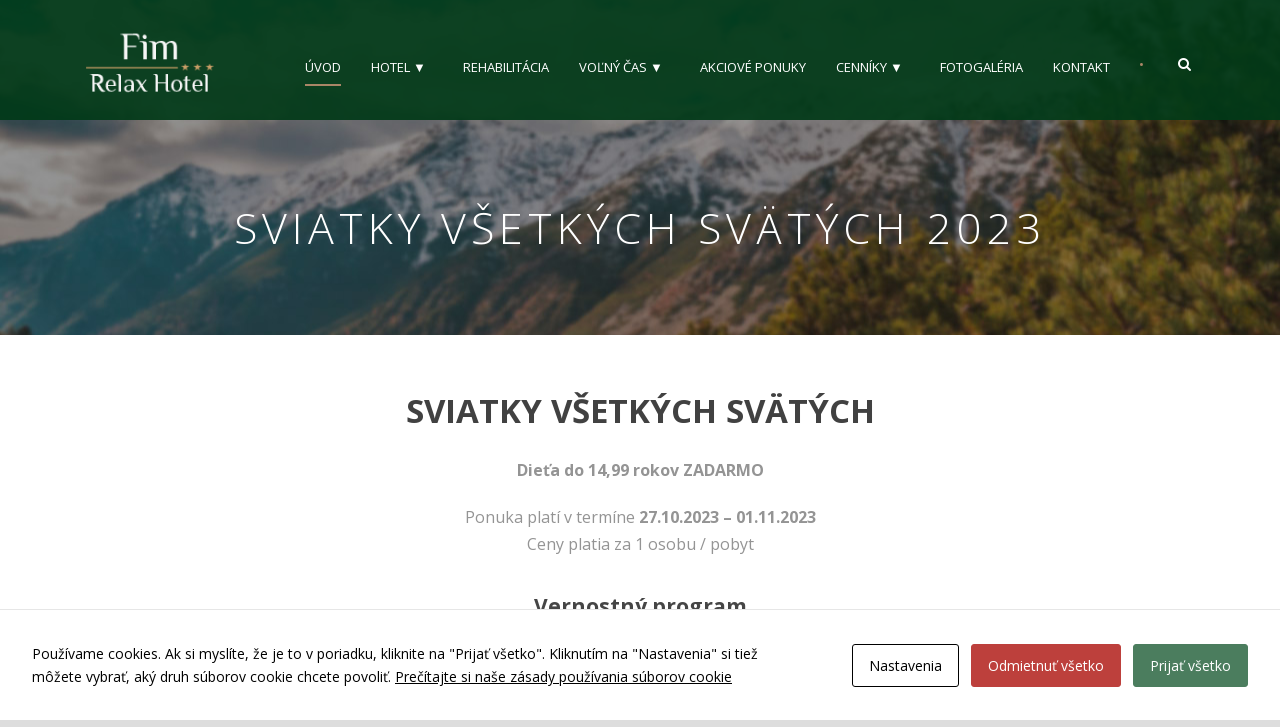

--- FILE ---
content_type: text/html; charset=UTF-8
request_url: https://www.fimjasna.sk/sviatky-vsetkych-svatych-2023/
body_size: 10806
content:
<!DOCTYPE html>
<!--[if IE 7]><html class="ie ie7 ltie8 ltie9" lang="sk-SK"><![endif]-->
<!--[if IE 8]><html class="ie ie8 ltie9" lang="sk-SK"><![endif]-->
<!--[if !(IE 7) | !(IE 8)  ]><!-->
<html lang="sk-SK">
<!--<![endif]-->

<head>
	<meta charset="UTF-8" />
	<meta name="viewport" content="initial-scale=1.0" />	
		
	<link rel="pingback" href="https://www.fimjasna.sk/xmlrpc.php" />
	<meta name='robots' content='index, follow, max-image-preview:large, max-snippet:-1, max-video-preview:-1' />

	<!-- This site is optimized with the Yoast SEO plugin v17.0 - https://yoast.com/wordpress/plugins/seo/ -->
	<title>SVIATKY VŠETKÝCH SVÄTÝCH 2023 - Relax Hotel FIM</title>
	<link rel="canonical" href="https://www.fimjasna.sk/sviatky-vsetkych-svatych-2023/" />
	<meta property="og:locale" content="sk_SK" />
	<meta property="og:type" content="article" />
	<meta property="og:title" content="SVIATKY VŠETKÝCH SVÄTÝCH 2023 - Relax Hotel FIM" />
	<meta property="og:url" content="https://www.fimjasna.sk/sviatky-vsetkych-svatych-2023/" />
	<meta property="og:site_name" content="Relax Hotel FIM" />
	<meta property="article:publisher" content="https://www.facebook.com/sietavena/" />
	<meta property="article:modified_time" content="2023-10-08T06:21:49+00:00" />
	<meta property="og:image" content="https://www.fimjasna.sk/wp-content/uploads/2017/11/head1c.jpg" />
	<meta property="og:image:width" content="1920" />
	<meta property="og:image:height" content="1080" />
	<meta name="twitter:card" content="summary" />
	<script type="application/ld+json" class="yoast-schema-graph">{"@context":"https://schema.org","@graph":[{"@type":"Organization","@id":"https://www.fimjasna.sk/#organization","name":"Relax Hotel FIM","url":"https://www.fimjasna.sk/","sameAs":["https://www.facebook.com/sietavena/"],"logo":{"@type":"ImageObject","@id":"https://www.fimjasna.sk/#logo","inLanguage":"sk-SK","url":"https://www.fimjasna.sk/wp-content/uploads/2017/10/fim_logo.png","contentUrl":"https://www.fimjasna.sk/wp-content/uploads/2017/10/fim_logo.png","width":141,"height":102,"caption":"Relax Hotel FIM"},"image":{"@id":"https://www.fimjasna.sk/#logo"}},{"@type":"WebSite","@id":"https://www.fimjasna.sk/#website","url":"https://www.fimjasna.sk/","name":"Relax Hotel FIM","description":"Dem\u00e4novsk\u00e1 Dolina","publisher":{"@id":"https://www.fimjasna.sk/#organization"},"potentialAction":[{"@type":"SearchAction","target":{"@type":"EntryPoint","urlTemplate":"https://www.fimjasna.sk/?s={search_term_string}"},"query-input":"required name=search_term_string"}],"inLanguage":"sk-SK"},{"@type":"WebPage","@id":"https://www.fimjasna.sk/sviatky-vsetkych-svatych-2023/#webpage","url":"https://www.fimjasna.sk/sviatky-vsetkych-svatych-2023/","name":"SVIATKY V\u0160ETK\u00ddCH SV\u00c4T\u00ddCH 2023 - Relax Hotel FIM","isPartOf":{"@id":"https://www.fimjasna.sk/#website"},"datePublished":"2023-04-17T12:08:40+00:00","dateModified":"2023-10-08T06:21:49+00:00","breadcrumb":{"@id":"https://www.fimjasna.sk/sviatky-vsetkych-svatych-2023/#breadcrumb"},"inLanguage":"sk-SK","potentialAction":[{"@type":"ReadAction","target":["https://www.fimjasna.sk/sviatky-vsetkych-svatych-2023/"]}]},{"@type":"BreadcrumbList","@id":"https://www.fimjasna.sk/sviatky-vsetkych-svatych-2023/#breadcrumb","itemListElement":[{"@type":"ListItem","position":1,"name":"Home","item":"https://www.fimjasna.sk/"},{"@type":"ListItem","position":2,"name":"SVIATKY V\u0160ETK\u00ddCH SV\u00c4T\u00ddCH 2023"}]}]}</script>
	<!-- / Yoast SEO plugin. -->


<link rel='dns-prefetch' href='//fonts.googleapis.com' />
<link rel='dns-prefetch' href='//s.w.org' />
<link rel="alternate" type="application/rss+xml" title="RSS kanál: Relax Hotel FIM &raquo;" href="https://www.fimjasna.sk/feed/" />
<link rel="alternate" type="application/rss+xml" title="RSS kanál komentárov webu Relax Hotel FIM &raquo;" href="https://www.fimjasna.sk/comments/feed/" />
		<!-- This site uses the Google Analytics by ExactMetrics plugin v6.8.0 - Using Analytics tracking - https://www.exactmetrics.com/ -->
							<script src="//www.googletagmanager.com/gtag/js?id=UA-108802418-1"  type="text/javascript" data-cfasync="false" async></script>
			<script type="text/javascript" data-cfasync="false">
				var em_version = '6.8.0';
				var em_track_user = true;
				var em_no_track_reason = '';
				
								var disableStr = 'ga-disable-UA-108802418-1';

				/* Function to detect opted out users */
				function __gtagTrackerIsOptedOut() {
					return document.cookie.indexOf( disableStr + '=true' ) > - 1;
				}

				/* Disable tracking if the opt-out cookie exists. */
				if ( __gtagTrackerIsOptedOut() ) {
					window[disableStr] = true;
				}

				/* Opt-out function */
				function __gtagTrackerOptout() {
					document.cookie = disableStr + '=true; expires=Thu, 31 Dec 2099 23:59:59 UTC; path=/';
					window[disableStr] = true;
				}

				if ( 'undefined' === typeof gaOptout ) {
					function gaOptout() {
						__gtagTrackerOptout();
					}
				}
								window.dataLayer = window.dataLayer || [];
				if ( em_track_user ) {
					function __gtagTracker() {dataLayer.push( arguments );}
					__gtagTracker( 'js', new Date() );
					__gtagTracker( 'set', {
						'developer_id.dNDMyYj' : true,
						                    });
					__gtagTracker( 'config', 'UA-108802418-1', {
						forceSSL:true,page_path:location.pathname + location.search + location.hash,					} );
										window.gtag = __gtagTracker;										(
						function () {
							/* https://developers.google.com/analytics/devguides/collection/analyticsjs/ */
							/* ga and __gaTracker compatibility shim. */
							var noopfn = function () {
								return null;
							};
							var newtracker = function () {
								return new Tracker();
							};
							var Tracker = function () {
								return null;
							};
							var p = Tracker.prototype;
							p.get = noopfn;
							p.set = noopfn;
							p.send = function (){
								var args = Array.prototype.slice.call(arguments);
								args.unshift( 'send' );
								__gaTracker.apply(null, args);
							};
							var __gaTracker = function () {
								var len = arguments.length;
								if ( len === 0 ) {
									return;
								}
								var f = arguments[len - 1];
								if ( typeof f !== 'object' || f === null || typeof f.hitCallback !== 'function' ) {
									if ( 'send' === arguments[0] ) {
										var hitConverted, hitObject = false, action;
										if ( 'event' === arguments[1] ) {
											if ( 'undefined' !== typeof arguments[3] ) {
												hitObject = {
													'eventAction': arguments[3],
													'eventCategory': arguments[2],
													'eventLabel': arguments[4],
													'value': arguments[5] ? arguments[5] : 1,
												}
											}
										}
										if ( 'pageview' === arguments[1] ) {
											if ( 'undefined' !== typeof arguments[2] ) {
												hitObject = {
													'eventAction': 'page_view',
													'page_path' : arguments[2],
												}
											}
										}
										if ( typeof arguments[2] === 'object' ) {
											hitObject = arguments[2];
										}
										if ( typeof arguments[5] === 'object' ) {
											Object.assign( hitObject, arguments[5] );
										}
										if ( 'undefined' !== typeof arguments[1].hitType ) {
											hitObject = arguments[1];
											if ( 'pageview' === hitObject.hitType ) {
												hitObject.eventAction = 'page_view';
											}
										}
										if ( hitObject ) {
											action = 'timing' === arguments[1].hitType ? 'timing_complete' : hitObject.eventAction;
											hitConverted = mapArgs( hitObject );
											__gtagTracker( 'event', action, hitConverted );
										}
									}
									return;
								}

								function mapArgs( args ) {
									var arg, hit = {};
									var gaMap = {
										'eventCategory': 'event_category',
										'eventAction': 'event_action',
										'eventLabel': 'event_label',
										'eventValue': 'event_value',
										'nonInteraction': 'non_interaction',
										'timingCategory': 'event_category',
										'timingVar': 'name',
										'timingValue': 'value',
										'timingLabel': 'event_label',
										'page' : 'page_path',
										'location' : 'page_location',
										'title' : 'page_title',
									};
									for ( arg in args ) {
										if ( args.hasOwnProperty(arg) && gaMap.hasOwnProperty(arg) ) {
											hit[gaMap[arg]] = args[arg];
										} else {
											hit[arg] = args[arg];
										}
									}
									return hit;
								}

								try {
									f.hitCallback();
								} catch ( ex ) {
								}
							};
							__gaTracker.create = newtracker;
							__gaTracker.getByName = newtracker;
							__gaTracker.getAll = function () {
								return [];
							};
							__gaTracker.remove = noopfn;
							__gaTracker.loaded = true;
							window['__gaTracker'] = __gaTracker;
						}
					)();
									} else {
										console.log( "" );
					( function () {
							function __gtagTracker() {
								return null;
							}
							window['__gtagTracker'] = __gtagTracker;
							window['gtag'] = __gtagTracker;
					} )();
									}
			</script>
				<!-- / Google Analytics by ExactMetrics -->
				<script type="text/javascript">
			window._wpemojiSettings = {"baseUrl":"https:\/\/s.w.org\/images\/core\/emoji\/13.1.0\/72x72\/","ext":".png","svgUrl":"https:\/\/s.w.org\/images\/core\/emoji\/13.1.0\/svg\/","svgExt":".svg","source":{"concatemoji":"https:\/\/www.fimjasna.sk\/wp-includes\/js\/wp-emoji-release.min.js"}};
			!function(e,a,t){var n,r,o,i=a.createElement("canvas"),p=i.getContext&&i.getContext("2d");function s(e,t){var a=String.fromCharCode;p.clearRect(0,0,i.width,i.height),p.fillText(a.apply(this,e),0,0);e=i.toDataURL();return p.clearRect(0,0,i.width,i.height),p.fillText(a.apply(this,t),0,0),e===i.toDataURL()}function c(e){var t=a.createElement("script");t.src=e,t.defer=t.type="text/javascript",a.getElementsByTagName("head")[0].appendChild(t)}for(o=Array("flag","emoji"),t.supports={everything:!0,everythingExceptFlag:!0},r=0;r<o.length;r++)t.supports[o[r]]=function(e){if(!p||!p.fillText)return!1;switch(p.textBaseline="top",p.font="600 32px Arial",e){case"flag":return s([127987,65039,8205,9895,65039],[127987,65039,8203,9895,65039])?!1:!s([55356,56826,55356,56819],[55356,56826,8203,55356,56819])&&!s([55356,57332,56128,56423,56128,56418,56128,56421,56128,56430,56128,56423,56128,56447],[55356,57332,8203,56128,56423,8203,56128,56418,8203,56128,56421,8203,56128,56430,8203,56128,56423,8203,56128,56447]);case"emoji":return!s([10084,65039,8205,55357,56613],[10084,65039,8203,55357,56613])}return!1}(o[r]),t.supports.everything=t.supports.everything&&t.supports[o[r]],"flag"!==o[r]&&(t.supports.everythingExceptFlag=t.supports.everythingExceptFlag&&t.supports[o[r]]);t.supports.everythingExceptFlag=t.supports.everythingExceptFlag&&!t.supports.flag,t.DOMReady=!1,t.readyCallback=function(){t.DOMReady=!0},t.supports.everything||(n=function(){t.readyCallback()},a.addEventListener?(a.addEventListener("DOMContentLoaded",n,!1),e.addEventListener("load",n,!1)):(e.attachEvent("onload",n),a.attachEvent("onreadystatechange",function(){"complete"===a.readyState&&t.readyCallback()})),(n=t.source||{}).concatemoji?c(n.concatemoji):n.wpemoji&&n.twemoji&&(c(n.twemoji),c(n.wpemoji)))}(window,document,window._wpemojiSettings);
		</script>
		<style type="text/css">
img.wp-smiley,
img.emoji {
	display: inline !important;
	border: none !important;
	box-shadow: none !important;
	height: 1em !important;
	width: 1em !important;
	margin: 0 .07em !important;
	vertical-align: -0.1em !important;
	background: none !important;
	padding: 0 !important;
}
</style>
	<link rel='stylesheet' id='css-0-css'  href='https://www.fimjasna.sk/wp-content/mmr/27bd0ef5-1630162123.css' type='text/css' media='all' />
<link rel='stylesheet' id='css-1-css'  href='https://www.fimjasna.sk/wp-content/mmr/0beb0de5-1630163309.css' type='text/css' media='all' />
<link rel='stylesheet' id='css-2-css'  href='https://www.fimjasna.sk/wp-content/mmr/8f2d168b-1746191714.css' type='text/css' media='all' />
<link rel='stylesheet' id='css-3-css'  href='https://www.fimjasna.sk/wp-content/mmr/e3030d2e-1630163096.css' type='text/css' media='all' />
<link rel='stylesheet' id='css-4-css'  href='https://www.fimjasna.sk/wp-content/mmr/9abf0ae5-1630162289.css' type='text/css' media='all' />
<link rel='stylesheet' id='Open-Sans-google-font-css'  href='https://fonts.googleapis.com/css?family=Open+Sans%3A300%2C300italic%2Cregular%2Citalic%2C600%2C600italic%2C700%2C700italic%2C800%2C800italic&#038;subset=vietnamese%2Cgreek-ext%2Clatin-ext%2Ccyrillic%2Cgreek%2Ccyrillic-ext%2Clatin&#038;ver=5.8.12' type='text/css' media='all' />
<link rel='stylesheet' id='Merriweather-google-font-css'  href='https://fonts.googleapis.com/css?family=Merriweather%3A300%2C300italic%2Cregular%2Citalic%2C700%2C700italic%2C900%2C900italic&#038;subset=vietnamese%2Clatin-ext%2Ccyrillic%2Ccyrillic-ext%2Clatin&#038;ver=5.8.12' type='text/css' media='all' />
<link rel='stylesheet' id='Montserrat-google-font-css'  href='https://fonts.googleapis.com/css?family=Montserrat%3A100%2C100italic%2C200%2C200italic%2C300%2C300italic%2Cregular%2Citalic%2C500%2C500italic%2C600%2C600italic%2C700%2C700italic%2C800%2C800italic%2C900%2C900italic&#038;subset=vietnamese%2Clatin-ext%2Ccyrillic%2Ccyrillic-ext%2Clatin&#038;ver=5.8.12' type='text/css' media='all' />
<link rel='stylesheet' id='css-5-css'  href='https://www.fimjasna.sk/wp-content/mmr/ca540c8d-1630162439.css' type='text/css' media='all' />
<link rel='stylesheet' id='css-6-css'  href='https://www.fimjasna.sk/wp-content/mmr/a5640b39-1630162412.css' type='text/css' media='all' />
<link rel='stylesheet' id='css-7-css'  href='https://www.fimjasna.sk/wp-content/mmr/f00b0d89-1630162427.css' type='text/css' media='all' />
<link rel='stylesheet' id='css-8-css'  href='https://www.fimjasna.sk/wp-content/mmr/1c1f0edb-1630162417.css' type='text/css' media='all' />
<link rel='stylesheet' id='css-9-css'  href='https://www.fimjasna.sk/wp-content/mmr/901911bb-1630162419.css' type='text/css' media='all' />
<link rel='stylesheet' id='css-10-css'  href='https://www.fimjasna.sk/wp-content/mmr/2c550f60-1630162455.css' type='text/css' media='all' />
<link rel='stylesheet' id='css-11-css'  href='https://www.fimjasna.sk/wp-content/mmr/f14b0dad-1758112415.css' type='text/css' media='all' />
<link rel='stylesheet' id='css-12-css'  href='https://www.fimjasna.sk/wp-content/mmr/b0150b66-1630163167.css' type='text/css' media='all' />
<link rel='stylesheet' id='css-13-css'  href='https://www.fimjasna.sk/wp-content/mmr/c88e0c5c-1762339485.css' type='text/css' media='all' />
<script type='text/javascript' id='js-14-js-extra'>
/* <![CDATA[ */
var exactmetrics_frontend = {"js_events_tracking":"true","download_extensions":"zip,mp3,mpeg,pdf,docx,pptx,xlsx,rar","inbound_paths":"[{\"path\":\"\\\/go\\\/\",\"label\":\"affiliate\"},{\"path\":\"\\\/recommend\\\/\",\"label\":\"affiliate\"},{\"path\":\"\\\/out\\\/\",\"label\":\"Affiliate\"}]","home_url":"https:\/\/www.fimjasna.sk","hash_tracking":"true","ua":"UA-108802418-1"};
/* ]]> */
</script>
<script type='text/javascript' src='https://www.fimjasna.sk/wp-content/mmr/01a4140f-1630163356.min.js' id='js-14-js'></script>
<script type='text/javascript' src='https://www.fimjasna.sk/wp-content/mmr/e3740d2a-1630162124.min.js' id='js-15-js'></script>
<script type='text/javascript' src='https://www.fimjasna.sk/wp-content/mmr/0d900e6a-1630162124.min.js' id='js-16-js'></script>
<script type='text/javascript' src='https://www.fimjasna.sk/wp-content/mmr/9a9e0ae8-1507895106.js' id='js-17-js'></script>
<script type='text/javascript' src='https://www.fimjasna.sk/wp-content/mmr/5bfc1083-1630162124.min.js' id='js-18-js'></script>
<script type='text/javascript' src='https://www.fimjasna.sk/wp-content/mmr/e2d70d33-1630162124.min.js' id='js-19-js'></script>
<script type='text/javascript' src='https://www.fimjasna.sk/wp-content/mmr/0c900e35-1630162124.min.js' id='js-20-js'></script>
<script type='text/javascript' src='https://www.fimjasna.sk/wp-content/mmr/6a2010a8-1630162124.min.js' id='js-21-js'></script>
<link rel="https://api.w.org/" href="https://www.fimjasna.sk/wp-json/" /><link rel="alternate" type="application/json" href="https://www.fimjasna.sk/wp-json/wp/v2/pages/10031" /><link rel="EditURI" type="application/rsd+xml" title="RSD" href="https://www.fimjasna.sk/xmlrpc.php?rsd" />
<link rel="wlwmanifest" type="application/wlwmanifest+xml" href="https://www.fimjasna.sk/wp-includes/wlwmanifest.xml" /> 
<meta name="generator" content="WordPress 5.8.12" />
<link rel='shortlink' href='https://www.fimjasna.sk/?p=10031' />
<link rel="alternate" type="application/json+oembed" href="https://www.fimjasna.sk/wp-json/oembed/1.0/embed?url=https%3A%2F%2Fwww.fimjasna.sk%2Fsviatky-vsetkych-svatych-2023%2F" />
<link rel="alternate" type="text/xml+oembed" href="https://www.fimjasna.sk/wp-json/oembed/1.0/embed?url=https%3A%2F%2Fwww.fimjasna.sk%2Fsviatky-vsetkych-svatych-2023%2F&#038;format=xml" />
<script>var ms_grabbing_curosr='https://www.fimjasna.sk/wp-content/plugins/masterslider/public/assets/css/common/grabbing.cur',ms_grab_curosr='https://www.fimjasna.sk/wp-content/plugins/masterslider/public/assets/css/common/grab.cur';</script>
<meta name="generator" content="MasterSlider 3.5.5 - Responsive Touch Image Slider" />
<link rel="shortcut icon" href="https://www.fimjasna.sk/wp-content/uploads/2017/10/favicon.png" type="image/x-icon" /><!-- load the script for older ie version -->
<!--[if lt IE 9]>
<script src="https://www.fimjasna.sk/wp-content/themes/hotelmaster4/javascript/html5.js" type="text/javascript"></script>
<script src="https://www.fimjasna.sk/wp-content/themes/hotelmaster4/plugins/easy-pie-chart/excanvas.js" type="text/javascript"></script>
<![endif]-->
<style type="text/css" id="cookies-and-content-security-policy-css-custom"></style></head>

<body data-rsssl=1 class="page-template-default page page-id-10031 modal-cacsp-open-no-backdrop _masterslider _msp_version_3.5.5  hotelmaster-button-classic-style  header-style-1  hotelmaster-classic-style  hotelmaster-single-classic-style">
<div class="body-wrapper  float-menu gdlr-icon-dark gdlr-header-transparent" data-home="https://www.fimjasna.sk" >
		<header class="gdlr-header-wrapper">
		<!-- top navigation -->
		
		<!-- logo -->
		<div class="gdlr-header-inner">
			<div class="gdlr-header-inner-overlay" ></div>			<div class="gdlr-header-container container">
				<!-- logo -->
				<div class="gdlr-logo">
					<div class="gdlr-logo-inner">
						<a href="https://www.fimjasna.sk" >
						<img src="https://www.fimjasna.sk/wp-content/uploads/2017/10/fim_logo.png" alt="" width="141" height="102"  data-normal="" />						</a>
						<div class="gdlr-responsive-navigation dl-menuwrapper" id="gdlr-responsive-navigation" ><button class="dl-trigger">Open Menu</button><ul id="menu-menu-1" class="dl-menu gdlr-main-mobile-menu"><li id="menu-item-6624" class="menu-item menu-item-type-post_type menu-item-object-page menu-item-home menu-item-6624"><a href="https://www.fimjasna.sk/">Úvod</a></li>
<li id="menu-item-8094" class="menu-item menu-item-type-custom menu-item-object-custom menu-item-has-children menu-item-8094"><a href="#">Hotel ▼</a>
<ul class="dl-submenu">
	<li id="menu-item-6017" class="menu-item menu-item-type-custom menu-item-object-custom menu-item-6017"><a href="https://www.fimjasna.sk/ubytovanie/">Ubytovanie</a></li>
	<li id="menu-item-6625" class="menu-item menu-item-type-post_type menu-item-object-page menu-item-6625"><a href="https://www.fimjasna.sk/stravovanie/">Reštaurácia</a></li>
</ul>
</li>
<li id="menu-item-6627" class="menu-item menu-item-type-post_type menu-item-object-page menu-item-6627"><a href="https://www.fimjasna.sk/rehabilitacia/">Rehabilitácia</a></li>
<li id="menu-item-6019" class="menu-item menu-item-type-custom menu-item-object-custom menu-item-has-children menu-item-6019"><a href="#">Voľný čas ▼</a>
<ul class="dl-submenu">
	<li id="menu-item-6629" class="menu-item menu-item-type-post_type menu-item-object-page menu-item-6629"><a href="https://www.fimjasna.sk/volny-cas/">Voľný čas</a></li>
	<li id="menu-item-6638" class="menu-item menu-item-type-post_type menu-item-object-page menu-item-6638"><a href="https://www.fimjasna.sk/tipy-na-vylety/">Tipy na výlety</a></li>
	<li id="menu-item-6637" class="menu-item menu-item-type-post_type menu-item-object-page menu-item-6637"><a href="https://www.fimjasna.sk/turisticke-trasy/">Turistické trasy</a></li>
</ul>
</li>
<li id="menu-item-8095" class="menu-item menu-item-type-post_type menu-item-object-page menu-item-8095"><a href="https://www.fimjasna.sk/akciove-ponuky/">Akciové ponuky</a></li>
<li id="menu-item-6020" class="menu-item menu-item-type-custom menu-item-object-custom menu-item-has-children menu-item-6020"><a href="#">Cenníky ▼</a>
<ul class="dl-submenu">
	<li id="menu-item-8091" class="menu-item menu-item-type-post_type menu-item-object-page menu-item-8091"><a href="https://www.fimjasna.sk/cennik/">Cenník</a></li>
	<li id="menu-item-6630" class="menu-item menu-item-type-post_type menu-item-object-page menu-item-6630"><a href="https://www.fimjasna.sk/akciove-ponuky/">Akciové ponuky</a></li>
	<li id="menu-item-11494" class="menu-item menu-item-type-post_type menu-item-object-page menu-item-11494"><a href="https://www.fimjasna.sk/vianocny-poukaz/">Vianočný poukaz</a></li>
	<li id="menu-item-8651" class="menu-item menu-item-type-custom menu-item-object-custom menu-item-8651"><a href="http://avena.sk/vernostny-program/">Vernostný program</a></li>
	<li id="menu-item-8339" class="menu-item menu-item-type-post_type menu-item-object-page menu-item-8339"><a href="https://www.fimjasna.sk/darcekovy-poukaz/">Darčekový poukaz</a></li>
	<li id="menu-item-8196" class="menu-item menu-item-type-post_type menu-item-object-page menu-item-8196"><a href="https://www.fimjasna.sk/rekreacny-poukaz/">Rekreačný poukaz</a></li>
	<li id="menu-item-10051" class="menu-item menu-item-type-custom menu-item-object-custom menu-item-10051"><a href="https://horecliptov.sk/wp-content/uploads/2022/06/letak_novy_dochodci_2022_mail.pdf?fbclid=IwAR2Xp8IanCGzqa1QxEIHlKGXIdB38jWeMNPmbBmpMtScYZuAUIrxXUra2zY">Ponuka pre dôchodcov</a></li>
</ul>
</li>
<li id="menu-item-6632" class="menu-item menu-item-type-post_type menu-item-object-page menu-item-6632"><a href="https://www.fimjasna.sk/fotogaleria/">Fotogaléria</a></li>
<li id="menu-item-6633" class="menu-item menu-item-type-post_type menu-item-object-page menu-item-6633"><a href="https://www.fimjasna.sk/kontakt/">Kontakt</a></li>
</ul></div>					</div>
				</div>

				<!-- navigation -->
				<div class="gdlr-navigation-wrapper"><nav class="gdlr-navigation" id="gdlr-main-navigation" role="navigation"><ul id="menu-menu-2" class="sf-menu gdlr-main-menu"><li  class="menu-item menu-item-type-post_type menu-item-object-page menu-item-home menu-item-6624menu-item menu-item-type-post_type menu-item-object-page menu-item-home menu-item-6624 gdlr-normal-menu"><a href="https://www.fimjasna.sk/">Úvod</a></li>
<li  class="menu-item menu-item-type-custom menu-item-object-custom menu-item-has-children menu-item-8094menu-item menu-item-type-custom menu-item-object-custom menu-item-has-children menu-item-8094 gdlr-normal-menu"><a href="#" class="sf-with-ul-pre">Hotel ▼</a>
<ul class="sub-menu">
	<li  class="menu-item menu-item-type-custom menu-item-object-custom menu-item-6017"><a href="https://www.fimjasna.sk/ubytovanie/">Ubytovanie</a></li>
	<li  class="menu-item menu-item-type-post_type menu-item-object-page menu-item-6625"><a href="https://www.fimjasna.sk/stravovanie/">Reštaurácia</a></li>
</ul>
</li>
<li  class="menu-item menu-item-type-post_type menu-item-object-page menu-item-6627menu-item menu-item-type-post_type menu-item-object-page menu-item-6627 gdlr-normal-menu"><a href="https://www.fimjasna.sk/rehabilitacia/">Rehabilitácia</a></li>
<li  class="menu-item menu-item-type-custom menu-item-object-custom menu-item-has-children menu-item-6019menu-item menu-item-type-custom menu-item-object-custom menu-item-has-children menu-item-6019 gdlr-normal-menu"><a href="#" class="sf-with-ul-pre">Voľný čas ▼</a>
<ul class="sub-menu">
	<li  class="menu-item menu-item-type-post_type menu-item-object-page menu-item-6629"><a href="https://www.fimjasna.sk/volny-cas/">Voľný čas</a></li>
	<li  class="menu-item menu-item-type-post_type menu-item-object-page menu-item-6638"><a href="https://www.fimjasna.sk/tipy-na-vylety/">Tipy na výlety</a></li>
	<li  class="menu-item menu-item-type-post_type menu-item-object-page menu-item-6637"><a href="https://www.fimjasna.sk/turisticke-trasy/">Turistické trasy</a></li>
</ul>
</li>
<li  class="menu-item menu-item-type-post_type menu-item-object-page menu-item-8095menu-item menu-item-type-post_type menu-item-object-page menu-item-8095 gdlr-normal-menu"><a href="https://www.fimjasna.sk/akciove-ponuky/">Akciové ponuky</a></li>
<li  class="menu-item menu-item-type-custom menu-item-object-custom menu-item-has-children menu-item-6020menu-item menu-item-type-custom menu-item-object-custom menu-item-has-children menu-item-6020 gdlr-normal-menu"><a href="#" class="sf-with-ul-pre">Cenníky ▼</a>
<ul class="sub-menu">
	<li  class="menu-item menu-item-type-post_type menu-item-object-page menu-item-8091"><a href="https://www.fimjasna.sk/cennik/">Cenník</a></li>
	<li  class="menu-item menu-item-type-post_type menu-item-object-page menu-item-6630"><a href="https://www.fimjasna.sk/akciove-ponuky/">Akciové ponuky</a></li>
	<li  class="menu-item menu-item-type-post_type menu-item-object-page menu-item-11494"><a href="https://www.fimjasna.sk/vianocny-poukaz/">Vianočný poukaz</a></li>
	<li  class="menu-item menu-item-type-custom menu-item-object-custom menu-item-8651"><a href="http://avena.sk/vernostny-program/">Vernostný program</a></li>
	<li  class="menu-item menu-item-type-post_type menu-item-object-page menu-item-8339"><a href="https://www.fimjasna.sk/darcekovy-poukaz/">Darčekový poukaz</a></li>
	<li  class="menu-item menu-item-type-post_type menu-item-object-page menu-item-8196"><a href="https://www.fimjasna.sk/rekreacny-poukaz/">Rekreačný poukaz</a></li>
	<li  class="menu-item menu-item-type-custom menu-item-object-custom menu-item-10051"><a href="https://horecliptov.sk/wp-content/uploads/2022/06/letak_novy_dochodci_2022_mail.pdf?fbclid=IwAR2Xp8IanCGzqa1QxEIHlKGXIdB38jWeMNPmbBmpMtScYZuAUIrxXUra2zY">Ponuka pre dôchodcov</a></li>
</ul>
</li>
<li  class="menu-item menu-item-type-post_type menu-item-object-page menu-item-6632menu-item menu-item-type-post_type menu-item-object-page menu-item-6632 gdlr-normal-menu"><a href="https://www.fimjasna.sk/fotogaleria/">Fotogaléria</a></li>
<li  class="menu-item menu-item-type-post_type menu-item-object-page menu-item-6633menu-item menu-item-type-post_type menu-item-object-page menu-item-6633 gdlr-normal-menu"><a href="https://www.fimjasna.sk/kontakt/">Kontakt</a></li>
</ul></nav>	
<span class="gdlr-menu-search-button-sep">•</span>
<i class="fa fa-search icon-search gdlr-menu-search-button" id="gdlr-menu-search-button" ></i>
<div class="gdlr-menu-search-wrap">
	<div class="gdlr-menu-search" id="gdlr-menu-search">
		<form method="get" id="searchform" action="https://www.fimjasna.sk/">
						<div class="search-text">
				<input type="text" value="Type Keywords" name="s" autocomplete="off" data-default="Type Keywords" />
			</div>
			<input type="submit" value="" />
			<div class="clear"></div>
		</form>	
	</div>		
</div>		
<div class="gdlr-navigation-gimmick " id="gdlr-navigation-gimmick"></div><div class="clear"></div></div>
								<div class="clear"></div>
			</div>
		</div>
	</header>
	<div id="gdlr-header-substitute" ></div>
					<div class="gdlr-page-title-wrapper"  >
			<div class="gdlr-page-title-overlay"></div>
			<div class="gdlr-page-title-container container" >
				<h1 class="gdlr-page-title">SVIATKY VŠETKÝCH SVÄTÝCH 2023</h1>
											</div>	
		</div>	
		<!-- is search -->	<div class="content-wrapper">
	<div class="gdlr-content">

		<!-- Above Sidebar Section-->
						
		<!-- Sidebar With Content Section-->
		<div class="with-sidebar-wrapper"><section id="content-section-1" ><div class="section-container container"><div class="twelve columns" ><div class="gdlr-stunning-text-ux gdlr-ux"><div class="gdlr-item gdlr-stunning-text-item type-center" ><h2 class="stunning-text-title">SVIATKY VŠETKÝCH SVÄTÝCH</h2><div class="stunning-text-caption gdlr-skin-content"><p><strong>Dieťa do 14,99 rokov ZADARMO</strong></p>
<p>Ponuka platí v termíne <strong>27.10.2023 &#8211; 01.11.2023</strong><br />
Ceny platia za 1 osobu / pobyt</p>
</div></div></div><div class="gdlr-item gdlr-content-item" ><h5 style="text-align: center;"><strong>Vernostný program</strong></h5>
<p style="text-align: center;">Rezerváciou tohto pobytu sa môžete zapojiť do nášho<strong> vernostného programu</strong> s možnosťou získať<br />
<strong>skvelé zľavy až do 10%</strong> alebo <strong>PRÉMIOVÝ POBYT ZADARMO!</strong></p>
<p style="text-align: center;">
<a class="gdlr-button medium with-border" href="https://fimjasna.sk/vernostny-program/" target="_self"  style="color:#ffffff; background-color:#005B1E; border-color:#007f28; "  >Viac informácií tu</a></p>
</div></div><div class="clear"></div><div class="six columns" ><div class="gdlr-item gdlr-content-item" ><table class="style-2 alignleft">
<tbody>
<tr>
<th colspan="3">REKREAČNÝ POBYT</th>
</tr>
<tr>
<td>3 dni / 2 noci s plnou penziou<br />
3 dni / 2 noci s polpenziou</td>
<td><strong>128,00 €</strong><br />
<strong>118,00 €</strong></td>
<td><a href="https://www.fimjasna.sk/rek_3dni_2noci_vp" class="popup" data-width="590" data-height="700" data-scrollbars="1" alt=""><strong>Rezervovať pobyt</strong><br />
</a><a href="https://www.fimjasna.sk/rek_3dni_2noci_hp" class="popup" data-width="590" data-height="700" data-scrollbars="1" alt=""><strong>Rezervovať pobyt</strong><br />
</a></td>
</tr>
<tr>
<td>4 dni / 3 noci s plnou penziou<br />
4 dni / 3 noci s polpenziou</td>
<td><strong>192,00 €</strong><br />
<strong>177,00 €</strong></td>
<td><a href="https://www.fimjasna.sk/rek_4dni_3noci_vp" class="popup" data-width="590" data-height="700" data-scrollbars="1" alt=""><strong>Rezervovať pobyt</strong><br />
</a><a href="https://www.fimjasna.sk/rek_4dni_3noci_hp" class="popup" data-width="590" data-height="700" data-scrollbars="1" alt=""><strong>Rezervovať pobyt</strong><br />
</a></td>
</tr>
<tr>
<td>5 dní / 4 noci s plnou penziou<br />
5 dní / 4 noci s polpenziou</td>
<td><strong>256,00 €</strong><br />
<strong>236,00 €</strong></td>
<td><a href="https://www.fimjasna.sk/rek_5dni_4noci_vp" class="popup" data-width="590" data-height="700" data-scrollbars="1" alt=""><strong>Rezervovať pobyt</strong><br />
</a><a href="https://www.fimjasna.sk/rek_5dni_4noci_hp" class="popup" data-width="590" data-height="700" data-scrollbars="1" alt=""><strong>Rezervovať pobyt</strong><br />
</a></td>
</tr>
<tr>
<th colspan="3">Zahrnuté v cene</th>
</tr>
<tr>
<td colspan="3">
<ul>
<li style="text-align: left;">ubytovanie v dvojlôžkovej izbe</li>
<li style="text-align: left;">strava &#8211; plná penzia alebo polpenzia</li>
<li style="text-align: left;">raňajky formou švédskych stolov</li>
<li style="text-align: left;">parkovanie</li>
<li style="text-align: left;">stolný tenis</li>
<li style="text-align: left;">Wi-Fi pripojenie <strong>zadarmo</strong></li>
<li style="text-align: left;">využívanie <strong>detského kútika</strong> s hračkami a rozprávkami</li>
<li style="text-align: left;">využívanie hotelového <strong>bazéna</strong></li>
<li style="text-align: left;"><strong style="font-family: inherit; font-size: inherit;"><em><em>1x dieťa do 14,99 rokov s polpenziou na prístelke zadarmo na dve platiace osoby</em></em></strong></li>
</ul>
</td>
</tr>
</tbody>
</table>
</div></div><div class="six columns" ><div class="gdlr-item gdlr-content-item" ><table class="style-2 alignleft">
<tbody>
<tr>
<th colspan="3">RELAXAČNÝ POBYT</th>
</tr>
<tr>
<td>3 dni / 2 noci s plnou penziou<br />
3 dni / 2 noci s polpenziou</td>
<td><strong>134,00 € </strong>(1 procedúra)<br />
<strong>124,00 € </strong>(1 procedúra)</td>
<td><a href="https://www.fimjasna.sk/relax_3dni_2noci_vp" class="popup" data-width="590" data-height="700" data-scrollbars="1" alt=""><strong>Rezervovať pobyt</strong><br />
</a><a href="https://www.fimjasna.sk/relax_3dni_2noci_hp" class="popup" data-width="590" data-height="700" data-scrollbars="1" alt=""><strong>Rezervovať pobyt</strong><br />
</a></td>
</tr>
<tr>
<td>4 dni / 3 noci s plnou penziou<br />
4 dni / 3 noci s polpenziou</td>
<td><strong>201,00 € </strong>(2 procedúry)<br />
<strong>186,00 € </strong>(2 procedúry)</td>
<td><a href="https://www.fimjasna.sk/relax_4dni_3noci_vp" class="popup" data-width="590" data-height="700" data-scrollbars="1" alt=""><strong>Rezervovať pobyt</strong><br />
</a><a href="https://www.fimjasna.sk/relax_4dni_3noci_hp" class="popup" data-width="590" data-height="700" data-scrollbars="1" alt=""><strong>Rezervovať pobyt</strong><br />
</a></td>
</tr>
<tr>
<td>5 dní / 4 noci s plnou penziou<br />
5 dní / 4 noci s polpenziou</td>
<td><strong>264,00 € </strong>(3 procedúry)<br />
<strong>244,00 € </strong>(3 procedúry)</td>
<td><a href="https://www.fimjasna.sk/relax_5dni_4noci_vp" class="popup" data-width="590" data-height="700" data-scrollbars="1" alt=""><strong>Rezervovať pobyt</strong><br />
</a><a href="https://www.fimjasna.sk/relax_5dni_4noci_hp" class="popup" data-width="590" data-height="700" data-scrollbars="1" alt=""><strong>Rezervovať pobyt</strong><br />
</a></td>
</tr>
<tr>
<th colspan="3">Zahrnuté v cene</th>
</tr>
<tr>
<td colspan="3">
<ul>
<li style="text-align: left;">ubytovanie v dvojlôžkovej izbe</li>
<li style="text-align: left;">strava &#8211; plná penzia alebo polpenzia</li>
<li style="text-align: left;">raňajky formou švédskych stolov</li>
<li style="text-align: left;">parkovanie</li>
<li style="text-align: left;">stolný tenis</li>
<li style="text-align: left;">Wi-Fi pripojenie <strong>zadarmo</strong></li>
<li style="text-align: left;">využívanie <strong>detského kútika</strong> s hračkami a rozprávkami</li>
<li style="text-align: left;">využívanie hotelového <strong>bazéna</strong></li>
<li style="text-align: left;"><b><i>rehabilitačné procedúry na osobu podľa vlastného výberu mimo masáže</i></b></li>
<li style="text-align: left;"><strong style="font-family: inherit; font-size: inherit;"><em><em>1x dieťa do 14,99 rokov s polpenziou na prístelke zadarmo na dve platiace osoby</em></em></strong></li>
</ul>
</td>
</tr>
</tbody>
</table>
</div></div><div class="clear"></div><div class="clear"></div><div class="twelve columns" ></div><div class="clear"></div><div class="six columns" ><div class="gdlr-item gdlr-content-item" ><table class="style-2 alignleft">
<tbody>
<tr>
<th colspan="3">REKONDIČNO REHABILITAČNÝ POBYT</th>
</tr>
<tr>
<td>3 dni / 2 noci s plnou penziou<br />
3 dni / 2 noci s polpenziou</td>
<td><strong>140,00 € </strong>(2 procedúry)<br />
<strong>130,00 € </strong>(2 procedúry)</td>
<td><a href="https://www.fimjasna.sk/rekond_3dni_2noci_vp" class="popup" data-width="590" data-height="700" data-scrollbars="1" alt=""><strong>Rezervovať pobyt</strong><br />
</a><a href="https://www.fimjasna.sk/rekond_3dni_2noci_hp" class="popup" data-width="590" data-height="700" data-scrollbars="1" alt=""><strong>Rezervovať pobyt</strong><br />
</a></td>
</tr>
<tr>
<td>4 dni / 3 noci s plnou penziou<br />
4 dni / 3 noci s polpenziou</td>
<td><strong>210,00 € </strong>(4 procedúry)<br />
<strong>195,00 € </strong>(4 procedúry)</td>
<td><a href="https://www.fimjasna.sk/rekond_4dni_3noci_vp" class="popup" data-width="590" data-height="700" data-scrollbars="1" alt=""><strong>Rezervovať pobyt</strong><br />
</a><a href="https://www.fimjasna.sk/rekond_4dni_3noci_hp" class="popup" data-width="590" data-height="700" data-scrollbars="1" alt=""><strong>Rezervovať pobyt</strong><br />
</a></td>
</tr>
<tr>
<td>5 dní / 4 noci s plnou penziou<br />
5 dní / 4 noci s polpenziou</td>
<td><strong>272,00 € </strong>(5 procedúr)<br />
<strong>252,00 € </strong>(5 procedúr)</td>
<td><a href="https://www.fimjasna.sk/rekond_5dni_4noci_vp" class="popup" data-width="590" data-height="700" data-scrollbars="1" alt=""><strong>Rezervovať pobyt</strong><br />
</a><a href="https://www.fimjasna.sk/rekond_5dni_4noci_hp" class="popup" data-width="590" data-height="700" data-scrollbars="1" alt=""><strong>Rezervovať pobyt</strong><br />
</a></td>
</tr>
<tr>
<th colspan="3">Zahrnuté v cene</th>
</tr>
<tr>
<td colspan="3">
<ul>
<li style="text-align: left;">ubytovanie v dvojlôžkovej izbe</li>
<li style="text-align: left;">strava &#8211; plná penzia alebo polpenzia</li>
<li style="text-align: left;">raňajky formou švédskych stolov</li>
<li style="text-align: left;">parkovanie</li>
<li style="text-align: left;">stolný tenis</li>
<li style="text-align: left;">Wi-Fi pripojenie <strong>zadarmo</strong></li>
<li style="text-align: left;">využívanie <strong>detského kútika</strong> s hračkami a rozprávkami</li>
<li style="text-align: left;">využívanie hotelového <strong>bazéna</strong></li>
<li style="text-align: left;"><b><i>rehabilitačné procedúry na osobu podľa vlastného výberu mimo masáže</i></b></li>
<li style="text-align: left;"><strong style="font-family: inherit; font-size: inherit;"><em><em>1x dieťa do 14,99 rokov s polpenziou na prístelke zadarmo na dve platiace osoby</em></em></strong></li>
</ul>
</td>
</tr>
</tbody>
</table>
</div></div><div class="clear"></div><div class="clear"></div><div class="twelve columns" ><div class="gdlr-item gdlr-content-item" ><p style="text-align: center;">Príplatok za ubytovanie na apartmáne je<em><strong> 30 € </strong></em>/ noc.</p>
</div></div><div class="clear"></div></div></section></div>
		
		<!-- Below Sidebar Section-->
		
		
	</div><!-- gdlr-content -->
		<div class="clear" ></div>
	</div><!-- content wrapper -->

		
	<footer class="footer-wrapper" >
				<div class="footer-container container">
										<div class="footer-column three columns" id="footer-widget-1" >
					<div id="text-4" class="widget widget_text gdlr-item gdlr-widget"><h3 class="gdlr-widget-title">Kontakt</h3><div class="clear"></div>			<div class="textwidget"><p><i class="gdlr-icon fa fa-home" style="color: #ffffff; font-size: 16px; " ></i> Relax Hotel FIM***<br />
<i class="gdlr-icon fa fa-map-marker" style="color: #ffffff; font-size: 16px; " ></i> Demänovská Dolina 26, 032 51<br />
<i class="gdlr-icon fa fa-phone" style="color: #ffffff; font-size: 16px; " ></i> +421 44 5479 999<br />
<i class="gdlr-icon fa fa-envelope" style="color: #ffffff; font-size: 16px; " ></i><a href="mailto: fim@fimjasna.sk"> fim@fimjasna.sk</a><br />
<i class="gdlr-icon fa fa-link" style="color: #ffffff; font-size: 16px; " ></i><a href="https://fimjasna.sk"> www.fimjasna.sk</a><br />
<i class="gdlr-icon fa fa-link" style="color: #ffffff; font-size: 16px; " ></i><a href="http://avena.sk"> www.avena.sk</a></p>
</div>
		</div>				</div>
										<div class="footer-column three columns" id="footer-widget-2" >
					<div id="text-5" class="widget widget_text gdlr-item gdlr-widget"><h3 class="gdlr-widget-title">GDPR</h3><div class="clear"></div>			<div class="textwidget"><p>Dovoľujeme si Vás informovať že od 25.5.2018 je v platnosti nový zákon 18/2018 o GDPR. Na našej stránke Vám prinášame krátke oboznámenie s týmto zákonom <a href="https://fimjasna.sk/gdpr/"><strong>TU</strong></a>, prípadne odporúčame oficiálne stránky <a href="https://dataprotection.gov.sk/uoou/" target="_blank" rel="noopener"><strong>Úradu</strong></a>.</p>
</div>
		</div>				</div>
										<div class="footer-column six columns" id="footer-widget-3" >
					<div id="text-6" class="widget widget_text gdlr-item gdlr-widget"><h3 class="gdlr-widget-title">Informácie</h3><div class="clear"></div>			<div class="textwidget"><p><a href="#cookiesAndContentPolicySettings">Nastavenia Cookies</a><br />
<a href="https://fimjasna.sk/zasady-pouzivania-cookies/">Zásady používania cookies</a><br />
<a href="https://fimjasna.sk/zasady-ochrany-osobnych-udajov/">Zásady ochrany osobných údajov</a><br />
<a href="https://fimjasna.sk/gdpr/">GDPR</a><br />
<a href="https://fimjasna.sk/vseobecne-obchodne-podmienky/">Všeobecné obchodné podmienky</a><br />
<a href="https://fimjasna.sk/reklamacny-poriadok/">Záručný a reklamačný poriadok</a><br />
<a href="https://fimjasna.sk/ubytovaci-poriadok/">Ubytovací poriadok</a></p>
</div>
		</div>				</div>
									<div class="clear"></div>
		</div>
				
				<div class="copyright-wrapper">
			<div class="copyright-container container">
				<div class="copyright-left">
									</div>
				<div class="copyright-right">
									</div>
				<div class="clear"></div>
			</div>
		</div>
			</footer>
	</div> <!-- body-wrapper -->
			<!--googleoff: index-->
			<div class="modal-cacsp-backdrop"></div>
			<div class="modal-cacsp-position">
								<div class="modal-cacsp-box modal-cacsp-box-info modal-cacsp-box-bottom">
					<div class="modal-cacsp-box-header">
						Cookies					</div>
					<div class="modal-cacsp-box-content">
						Používame cookies. Ak si myslíte, že je to v poriadku, kliknite na "Prijať všetko". Kliknutím na "Nastavenia" si tiež môžete vybrať, aký druh súborov cookie chcete povoliť.													<a href="https://www.fimjasna.sk/zasady-pouzivania-cookies/" target="_blank" rel="noopener noreferrer">
								Prečítajte si naše zásady používania súborov cookie							</a>
											</div>
					<div class="modal-cacsp-btns">
						<a href="#" class="modal-cacsp-btn modal-cacsp-btn-settings">
							Nastavenia						</a>
												<a href="#" class="modal-cacsp-btn modal-cacsp-btn-refuse">
							Odmietnuť všetko						</a>
												<a href="#" class="modal-cacsp-btn modal-cacsp-btn-accept">
							Prijať všetko						</a>
					</div>
				</div>
				<div class="modal-cacsp-box modal-cacsp-box-settings">
					<div class="modal-cacsp-box-header">
						Cookies					</div>
					<div class="modal-cacsp-box-content">
						Na tejto stránke si môžete prispôsobiť nastavenia súborov cookies, ktoré používame na našich webových stránkach.													<a href="https://www.fimjasna.sk/zasady-pouzivania-cookies/" target="_blank" rel="noopener noreferrer">
								Prečítajte si naše zásady používania súborov cookie							</a>
											</div>
					<div class="modal-cacsp-box-settings-list">
												<ul>
							<li>
								<span class="modal-cacsp-toggle-switch modal-cacsp-toggle-switch-active disabled" data-accepted-cookie="necessary">
									<span>Nevyhnutné<br>
										<span>Tieto cookies sú nevyhnutné pre správne fungovanie našej webovej stránky. Zahŕňajú napríklad prihlásenie, bezpečnostné nastavenia alebo predvyplnenie formulárov. Bez týchto cookies by stránka nemohla správne fungovať.
Účel: zaistenie funkčnosti webu; Právny základ: oprávnený záujem
</span>
									</span>
									<span>
										<span class="modal-cacsp-toggle">
											<span class="modal-cacsp-toggle-switch-handle"></span>
										</span>
									</span>
								</span>
							</li>
														<li>
								<a href="#statistics" class="modal-cacsp-toggle-switch" data-accepted-cookie="statistics">
									<span>Štatistiky<br>
										<span>Pomáhajú nám porozumieť, ako návštevníci používajú našu stránku, aby sme ju mohli zlepšovať. Tieto cookies zhromažďujú informácie anonymne.
Účel: analýza návštevnosti, vylepšenie obsahu; Právny základ: súhlas návštevníka</span>
									</span>
									<span>
										<span class="modal-cacsp-toggle">
											<span class="modal-cacsp-toggle-switch-handle"></span>
										</span>
									</span>
								</a>
							</li>
														<li>
								<a href="#experience" class="modal-cacsp-toggle-switch" data-accepted-cookie="experience">
									<span>Používateľská spokojnosť<br>
										<span>Aby naša stránka počas vašej návštevy fungovala čo najlepšie. Ak tieto súbory cookie odmietnete, niektoré funkcie z webovej stránky zmiznú.</span>
									</span>
									<span>
										<span class="modal-cacsp-toggle">
											<span class="modal-cacsp-toggle-switch-handle"></span>
										</span>
									</span>
								</a>
							</li>
														<li>
								<a href="#markerting" class="modal-cacsp-toggle-switch" data-accepted-cookie="markerting">
									<span>Marketing<br>
										<span>Používame marketingové cookies na zobrazovanie relevantnej reklamy a meranie úspešnosti našich reklamných kampaní. Tieto cookies môžu byť nastavené aj partnermi, ako je Google.
Účel: zobrazovanie personalizovaných reklám; Právny základ: súhlas návštevníka</span>
									</span>
									<span>
										<span class="modal-cacsp-toggle">
											<span class="modal-cacsp-toggle-switch-handle"></span>
										</span>
									</span>
								</a>
							</li>
						</ul>
					</div>
					<div class="modal-cacsp-btns">
						<a href="#" class="modal-cacsp-btn modal-cacsp-btn-save">
							Uložiť						</a>
												<a href="#" class="modal-cacsp-btn modal-cacsp-btn-refuse-all">
							Odmietnuť všetko						</a>
												<a href="#" class="modal-cacsp-btn modal-cacsp-btn-accept-all">
							Prijať všetko						</a>
					</div>
				</div>
			</div>
			<!--googleon: index-->
			<script type="text/javascript"></script><script type='text/javascript' id='js-22-js-extra'>
/* <![CDATA[ */
var wpcf7 = {"api":{"root":"https:\/\/www.fimjasna.sk\/wp-json\/","namespace":"contact-form-7\/v1"}};
/* ]]> */
</script>
<script type='text/javascript' src='https://www.fimjasna.sk/wp-content/mmr/0beb0de5-1630163309.js' id='js-22-js'></script>
<script type='text/javascript' src='https://www.fimjasna.sk/wp-content/mmr/36f51932-1746191714.min.js' id='js-23-js'></script>
<script type='text/javascript' id='js-24-js-extra'>
/* <![CDATA[ */
var cacsp_ajax_object = {"ajax_url":"https:\/\/www.fimjasna.sk\/wp-admin\/admin-ajax.php"};
var cacspMessages = {"cacspReviewSettingsDescription":"Va\u0161e nastavenia v\u00e1m m\u00f4\u017eu br\u00e1ni\u0165 v zobrazen\u00ed tohto obsahu. S najv\u00e4\u010d\u0161ou pravdepodobnos\u0165ou m\u00e1te vypnut\u00e9 \"Pou\u017e\u00edvate\u013esk\u00e1 spokojnos\u0165\".","cacspReviewSettingsButton":"Skontrolujte svoje nastavenia","cacspNotAllowedDescription":"Obsah nie je mo\u017en\u00e9 na\u010d\u00edta\u0165, preto\u017ee na str\u00e1nke nie je povolen\u00fd.","cacspNotAllowedButton":"Kontaktujte spr\u00e1vcu","cacspExpires":"365","cacspWpEngineCompatibilityMode":"0","cacspTimeout":"1000","cacspOptionDisableContentNotAllowedMessage":"0","cacspOptionGoogleConsentMode":"0","cacspOptionSaveConsent":"1"};
/* ]]> */
</script>
<script type='text/javascript' src='https://www.fimjasna.sk/wp-content/mmr/8f2d168b-1746191714.min.js' id='js-24-js'></script>
<script type='text/javascript' src='https://www.fimjasna.sk/wp-content/mmr/f2251bf4-1746191778.js' id='js-25-js'></script>
<script type='text/javascript' id='js-26-js-extra'>
/* <![CDATA[ */
var objectL10n = {"closeText":"Done","currentText":"Today","monthNames":["janu\u00e1r","febru\u00e1r","marec","apr\u00edl","m\u00e1j","j\u00fan","j\u00fal","august","september","okt\u00f3ber","november","december"],"monthNamesShort":["jan","feb","mar","apr","m\u00e1j","j\u00fan","j\u00fal","aug","sep","okt","nov","dec"],"monthStatus":"Show a different month","dayNames":["nede\u013ea","pondelok","utorok","streda","\u0161tvrtok","piatok","sobota"],"dayNamesShort":["Ne","Po","Ut","St","\u0160t","Pi","So"],"dayNamesMin":["Ne","Po","Ut","St","\u0160t","Pi","So"],"firstDay":"1"};
/* ]]> */
</script>
<script type='text/javascript' src='https://www.fimjasna.sk/wp-content/mmr/f0410d92-1630163096.js' id='js-26-js'></script>
<script type='text/javascript' src='https://www.fimjasna.sk/wp-content/mmr/4b150ff5-1630163383.js' id='js-27-js'></script>
<script type='text/javascript' src='https://www.fimjasna.sk/wp-content/mmr/7ccc1100-1630163383.js' id='js-28-js'></script>
<script type='text/javascript' src='https://www.fimjasna.sk/wp-content/mmr/ca540c8d-1630162441.js' id='js-29-js'></script>
<script type='text/javascript' src='https://www.fimjasna.sk/wp-content/mmr/e3a50d4a-1630162124.min.js' id='js-30-js'></script>
<script type='text/javascript' src='https://www.fimjasna.sk/wp-content/mmr/c9d20c8e-1630162413.js' id='js-31-js'></script>
<script type='text/javascript' src='https://www.fimjasna.sk/wp-content/mmr/a5640b39-1630162412.js' id='js-32-js'></script>
<script type='text/javascript' src='https://www.fimjasna.sk/wp-content/mmr/fee10df8-1630162408.js' id='js-33-js'></script>
<script type='text/javascript' src='https://www.fimjasna.sk/wp-content/mmr/0df80e86-1630162409.min.js' id='js-34-js'></script>
<script type='text/javascript' src='https://www.fimjasna.sk/wp-content/mmr/1c1f0edb-1630162417.js' id='js-35-js'></script>
<script type='text/javascript' src='https://www.fimjasna.sk/wp-content/mmr/7c631108-1630162418.js' id='js-36-js'></script>
<script type='text/javascript' src='https://www.fimjasna.sk/wp-content/mmr/8e69119b-1630162418.js' id='js-37-js'></script>
<script type='text/javascript' src='https://www.fimjasna.sk/wp-content/mmr/901911bb-1630162420.js' id='js-38-js'></script>
<script type='text/javascript' src='https://www.fimjasna.sk/wp-content/mmr/e2240d1f-1630162404.js' id='js-39-js'></script>
<script type='text/javascript' src='https://www.fimjasna.sk/wp-content/mmr/bbfb0bc5-1684271151.min.js' id='js-40-js'></script>
</body>
</html>

--- FILE ---
content_type: text/css
request_url: https://www.fimjasna.sk/wp-content/mmr/f14b0dad-1758112415.css
body_size: 7374
content:
body{ background: url('http://themes.goodlayers2.com/hotelmaster/wp-content/uploads/2015/03/bg-pattern.png'); }
html.ltie9 body, body{ min-width: 1140px; } .container{ max-width: 1140px; } .gdlr-caption-wrapper .gdlr-caption-inner{ max-width: 1140px; }
.body-wrapper.gdlr-boxed-style{ max-width: 1220px; } .body-wrapper.gdlr-boxed-style .gdlr-header-wrapper{ max-width: 1220px; margin: 0px auto; }
.body-wrapper.gdlr-header-transparent .gdlr-header-inner-overlay{ opacity: 0.00; }
.gdlr-logo{ max-width: 130px; }
.gdlr-logo{ margin-top: 15px; }
.gdlr-logo{ margin-bottom: 10px; }
.gdlr-navigation-wrapper, .header-style-3 .top-social-wrapper{ margin-top: 55px; }
.gdlr-header-transparent .gdlr-navigation-wrapper .gdlr-main-menu > li > a{ padding-bottom: 23px; }
.body-wrapper.gdlr-header-transparent .gdlr-page-title-wrapper{ padding-top: 200px }
.body-wrapper.gdlr-header-transparent .gdlr-page-title-wrapper{ padding-bottom: 80px }
.gdlr-page-title-wrapper { background-image: url('https://www.fimjasna.sk/wp-content/uploads/2025/09/fim_pozadie_JESEN.jpg'); }
.footer-container{ padding-top: 60px }
.footer-wrapper .widget.gdlr-widget{ margin-bottom: 60px©right-left-text=©right-right-text= }
h1, h2, h3, h4, h5, h6, .gdlr-title-font{ font-family: "Open Sans"; }body.hotelmaster-button-new-style .gdlr-button, body.hotelmaster-button-new-style input[type="button"], body.hotelmaster-button-new-style input[type="submit"]{ font-family: "Open Sans"; }body.hotelmaster-button-v4-style .gdlr-button, body.hotelmaster-button-v4-style input[type="button"], body.hotelmaster-button-v4-style input[type="submit"]{ font-family: "Open Sans"; }
#gdlr-reservation-bar, #gdlr-booking-process-bar, .gdlr-booking-complete-title, .gdlr-room-selection-complete .gdlr-room-selection-title, .gdlr-booking-service-head, .gdlr-room-service-option, .gdlr-booking-contact-form span, .gdlr-booking-contact-or{ font-family: "Merriweather"; }body.hotelmaster-v4-style .gdlr-reservation-bar select, body.hotelmaster-v4-style .gdlr-reservation-bar input[type="text"], body.hotelmaster-v4-style .gdlr-reservation-bar input[type="email"]{ font-family: "Merriweather"; }.gdlr-hotel-availability-wrapper.gdlr-style-v4, .gdlr-hotel-availability-wrapper.gdlr-style-v4 select, .gdlr-hotel-availability-wrapper.gdlr-style-v4 input[type="text"], .gdlr-hotel-availability-wrapper.gdlr-style-v4 input[type="email"]{ font-family: "Merriweather"; }
body, input, textarea, select, .gdlr-reservation-room .gdlr-reservation-room-info a{ font-family: "Open Sans"; }
.gdlr-navigation{ font-family: "Open Sans"; }
.gdlr-slider-item{ font-family: "Dejavu Sans Condense"; }
.gdlr-testimonial-item.plain-style2 .testimonial-item:before{ font-family: "Montserrat"; }
body{ font-size: 14px; }
h1{ font-size: 47px; }
h2{ font-size: 41px; }
h3{ font-size: 32px; }
h4{ font-size: 26px; }
h5{ font-size: 21px; }
h6{ font-size: 16px; }
.gdlr-navigation-wrapper .gdlr-main-menu > li > a{ font-size: 13px; }
.gdlr-navigation-wrapper .gdlr-main-menu > li > a{ font-style: normal; }
.gdlr-header-transparent .gdlr-page-title-wrapper .gdlr-page-title{ font-size: 43px; }
.footer-wrapper .gdlr-widget-title{ font-size: 14px; }
.footer-wrapper .gdlr-widget-title{ letter-spacing: ©right-font-size=13; }
.copyright-container{ font-size: 13px; }
.top-navigation-wrapper{ background-color: #0c0c0c; }
.top-navigation-divider{ border-color: #898989; }
.top-navigation-wrapper{ color: #ffffff; }
.top-navigation-wrapper a, .top-navigation-wrapper a:hover{ color: #f2f2f2; }
.gdlr-header-wrapper, .gdlr-header-inner{ background-color: #003a17; }
.body-wrapper.gdlr-header-transparent .gdlr-header-inner-overlay{ background-color: #000000; }
.gdlr-main-menu > li > a{ color: #c6c6c6; }
.gdlr-main-menu > li:hover > a, .gdlr-main-menu > li.current-menu-item > a, .gdlr-main-menu > li.current-menu-ancestor > a{ color: #ffffff; opacity: 1; filter: alpha(opacity=100); }
.gdlr-navigation-gimmick{ background-color: #aa8667; } .gdlr-menu-search-button-sep{ color: #aa8667; }
.gdlr-navigation-wrapper .gdlr-menu-search-button{ color: #ffffff; }
.top-social-wrapper .social-icon a{ color: #ffffff; }
.top-social-wrapper .social-icon a:hover{ color: #ffffff; }
.gdlr-header-transparent .gdlr-main-menu > li > a{ color: #ffffff; }
.gdlr-header-transparent .gdlr-main-menu > li:hover > a, .gdlr-header-transparent .gdlr-main-menu > li.current-menu-item > a, .gdlr-header-transparent .gdlr-main-menu > li.current-menu-ancestor > a{ color: #ffffff; }
.gdlr-main-menu > .gdlr-normal-menu .sub-menu, .gdlr-main-menu > .gdlr-mega-menu .sf-mega{ border-top-color: #d8d8d8; }
.gdlr-main-menu > .gdlr-normal-menu li , .gdlr-main-menu > .gdlr-mega-menu .sf-mega{ background-color: #ffffff; }
.gdlr-main-menu > li > .sub-menu a, .gdlr-main-menu > li > .sf-mega a{ color: #191919; }
.gdlr-main-menu > li > .sub-menu a:hover, .gdlr-main-menu > li > .sub-menu .current-menu-item > a, .gdlr-main-menu > li > .sub-menu .current-menu-ancestor > a, .gdlr-main-menu > li > .sf-mega a:hover, .gdlr-main-menu > li > .sf-mega .current-menu-item > a, .gdlr-main-menu > li > .sf-mega .current-menu-ancestor > a{ color: #005e25; } .gdlr-main-menu .gdlr-normal-menu li > a.sf-with-ul:after { border-left-color: #005e25; } 
.gdlr-main-menu .sf-mega-section-inner > ul > li > a:hover, .gdlr-main-menu .sf-mega-section-inner > ul > li.current-menu-item > a { background-color: #2a2a2a; } 
.gdlr-main-menu > li > .sub-menu *, .gdlr-main-menu > li > .sf-mega *{ border-color: #e8e8e8; }
.gdlr-main-menu > li > .sf-mega .sf-mega-section-inner > a { color: #ffffff; }
.gdlr-main-menu > li > .sf-mega .sf-mega-section-inner > a:hover, .gdlr-main-menu > li > .sf-mega .sf-mega-section-inner.current-menu-item > a, .gdlr-main-menu > li > .sf-mega .sf-mega-section-inner.current-menu-ancestor > a { color: #ffffff; }
#gdlr-responsive-navigation.dl-menuwrapper button { background-color: #cccccc; }
#gdlr-responsive-navigation.dl-menuwrapper button:hover, #gdlr-responsive-navigation.dl-menuwrapper button.dl-active, #gdlr-responsive-navigation.dl-menuwrapper ul{ background-color: #727272; }
.gdlr-menu-search{ background: #2b2b2b; background: rgba(43, 43, 43, 0.8); }
body{ background-color: #dddddd; }
.body-wrapper, .gdlr-single-lightbox-container{ background-color: #ffffff; }
.gdlr-page-title, .gdlr-page-title-gimmick{ color: #ffffff; }body .gdlr-page-title-vertical-divider{ border-color: #ffffff; }
.gdlr-page-caption, .gdlr-page-caption .blog-info i, .gdlr-page-caption .blog-info a{ color: #b89f80; }
h1, h2, h3, h4, h5, h6, .gdlr-title, .gdlr-title a{ color: #454545; }
.gdlr-item-title-wrapper .gdlr-item-title{ color: #005b1e; border-color: #005b1e; }
.gdlr-item-title-divider{ border-color: #b89f80; }
.gdlr-item-title-wrapper .gdlr-item-caption{ color: #9b9b9b; }
body{ color: #909090; }
a{ color: #005b1e; }
a:hover{ color: #008912; }
body *{ border-color: #e5e5e5; }
.page-not-found-block{ background-color: #d65938; }
.page-not-found-block{ color: #ffffff; }
.page-not-found-search  .gdl-search-form input[type="text"]{ background-color: #963a20; }
.page-not-found-search  .gdl-search-form input[type="text"]{ color: #d57f5c; }
.gdlr-sidebar .gdlr-widget-title{ color: #383838; }
.gdlr-sidebar *{ border-color: #353535; }
.gdlr-sidebar ul li:before { border-color: #bdbdbd; }
.gdl-search-form input{ background-color: #f7f7f7; }
.gdl-search-form input{ color: #9d9d9d; }
.gdl-search-form input{ border-color: #0a0a0a; }
.tagcloud a{ background-color: #b89f80; }
.tagcloud a, .tagcloud a:hover{ color: #ffffff; }
.gdlr-accordion-item.style-1 .pre-active .accordion-title{ color: #f9f9f9; }
.gdlr-accordion-item.style-1 .accordion-title{ color: #cccccc; }
.gdlr-accordion-item.style-1 .accordion-title i{ background-color: #282828; }
.gdlr-accordion-item.style-1 .accordion-title i{ color: #a8a8a8; }
.gdlr-accordion-item.style-1 .accordion-title i.icon-minus{ background-color: #b89f80; }
.gdlr-accordion-item.style-1 .accordion-title i.icon-minus{ color: #ffffff; }
.gdlr-banner-item-wrapper .flex-direction-nav .flex-prev, .gdlr-banner-item-wrapper .flex-direction-nav .flex-next{ color: #999999; }
.gdlr-box-with-icon-item{ background-color: #ffa228; }
.gdlr-box-with-icon-item > i, .gdlr-box-with-icon-item .box-with-icon-title{ color: #ffffff; }
.gdlr-box-with-icon-item{ color: #ffffff; }
.gdlr-button, .gdlr-button:hover, input[type="button"], input[type="submit"], .gdlr-top-menu > .gdlr-mega-menu .sf-mega a.gdlr-button{ color: #ffffff; }
.gdlr-button, input[type="button"], input[type="submit"]{ background-color: #b89f80; }
.gdlr-button{ border-color: #a38363; }
.column-service-title{ color: #005b1e; }
.column-service-content{ color: #5e5e5e; }
.column-service-icon i{ color: #b89f80; }.gdlr-column-service-item.gdlr-type-2 .column-service-divider{ border-color: #b89f80; }
.gdlr-column-service-item.gdlr-type-2 .column-service-icon{ background-color: #d8d8d8; }
.list-with-icon .list-with-icon-title{ color: #333333; }
.gdlr-pie-chart-item .pie-chart-title{ color: #313131; }
.gdlr-price-inner-item{ background-color: #f9f9f9; }
.gdlr-price-item .price-title-wrapper{ background-color: #454545; }
.gdlr-price-item .price-title{ color: #ffffff; }
.gdlr-price-item .price-tag{ background-color: #838383; }
.gdlr-price-item .best-price .price-tag{ background-color: #b89f80; }
.gdlr-price-item .price-tag{ color: #ffffff; }
.gdlr-process-tab .gdlr-process-icon{ background-color: #49d5c0; }
.gdlr-process-tab .gdlr-process-icon{ border-color: #ffa228; }
.gdlr-process-tab .gdlr-process-icon i{ color: #ffffff; }
.gdlr-process-tab .process-line .process-line-divider{ border-color: #565656; } .gdlr-process-tab .process-line .icon-chevron-down, .gdlr-process-tab .process-line .icon-chevron-right{ color: #565656; }
.gdlr-process-wrapper .gdlr-process-tab .gdlr-process-title{ color: #454545; }
.gdlr-skill-item-wrapper{ color: #3a3a3a; }
.stunning-text-title{ color: #414141; }
.stunning-text-caption{ color: #949494; }
.gdlr-stunning-text-item.with-padding{ background-color: #232323; }
.gdlr-stunning-text-item.with-border{ border-color: #3a3a3a; }
.tab-title-wrapper .tab-title{ background-color: #f9f9f9; }
.tab-title-wrapper .tab-title{ color: #3b3b3b; }
.tab-title-wrapper .tab-title.active, .tab-content-wrapper{ background-color: #ffffff; }
table tr th{ background-color: #b89f80; }
table tr th{ color: #ffffff; }
table.style-2 tr:nth-child(odd){ background-color: #f9f9f9; }
table.style-2 tr:nth-child(odd){ color: #949494; }
table.style-2 tr:nth-child(even){ background-color: #f3f3f3; }
table.style-2 tr:nth-child(even){ color: #949494; }
.gdlr-blog-title, .gdlr-blog-title a{ color: #ffffff; }
.gdlr-blog-title a:hover{ color: #a3a3a3; }
.blog-info, .blog-info a, .blog-info i{ color: #b89f80; }
.gdlr-blog-thumbnail .gdlr-sticky-banner{ background-color: #232323; }
.gdlr-blog-thumbnail .gdlr-sticky-banner, .gdlr-blog-thumbnail .gdlr-sticky-banner i{ color: #ffffff; }
.gdlr-social-share, .gdlr-social-share a{ background-color: #262626; }
.gdlr-social-share.gdlr-type-fa a, .gdlr-social-share.gdlr-type-fa a:hover{ color: #555; }
.gdlr-social-share .social-share-title{ color: #ffffff; }
.gdlr-standard-style .gdlr-single-blog-tag a{ background-color: #b89f80; }
.gdlr-standard-style .gdlr-single-blog-tag a{ color: #ffffff; }
.blog-date-wrapper{ background-color: #b89f80; }
.gdlr-blog-widget .blog-date-wrapper, .gdlr-blog-medium .blog-date-wrapper, .gdlr-blog-full .blog-date-wrapper{ box-shadow: 2px 2px 0px #725229; -moz-box-shadow: 2px 2px 0px #725229; -webkit-box-shadow: 2px 2px 0px #725229; }
.blog-date-wrapper{ color: #ffffff; }
.format-aside .gdlr-blog-content{ background-color: #b89f80; }
.format-aside .gdlr-blog-content{ color: #ffffff; }
.format-quote .gdlr-top-quote blockquote{ color: #f2f2f2; }
.format-quote .gdlr-quote-author{ color: #b89f80; }
.gdlr-single-nav > div i{ background-color: #f3f3f3; }
.gdlr-single-nav > div i{ color: #8d8d8d; }
.portfolio-item-filter a{ color: #cbb9a3; }
.portfolio-item-filter span, .portfolio-item-filter a.active{ color: #ffffff; }
.gdlr-image-link-shortcode .gdlr-image-link-overlay, .gdlr-room-category-thumbnail-overlay, .portfolio-thumbnail .portfolio-overlay{ background-color: #000000; }
.gdlr-image-link-shortcode .gdlr-image-link-icon, .gdlr-room-category-thumbnail-overlay-icon i, .portfolio-thumbnail .portfolio-icon i{ color: #ffffff; }
.portfolio-title a{ color: #ffffff; }
.portfolio-title a:hover{ color: #515151; }
.portfolio-info, .portfolio-info a{ color: #a5a5a5; }
.gdlr-pagination .page-numbers{ background-color: #232323; }
.gdlr-pagination .page-numbers{ color: #979797; }
.gdlr-pagination .page-numbers:hover, .gdlr-pagination .page-numbers.current{ background-color: #b89f80; }
.gdlr-pagination .page-numbers:hover, .gdlr-pagination .page-numbers.current{ color: #ffffff; }
.single .gdlr-room-title{ color: #4b4b4b; }
.single .gdlr-room-info{ background-color: #f5f5f5; }
.single .gdlr-room-info{ color: #888888; }
.gdlr-classic-room .gdlr-room-title a, .gdlr-modern-room .gdlr-room-title a,.gdlr-medium-room .gdlr-room-title a, body.hotelmaster-v4-style .gdlr-medium-room-new .gdlr-room-price .gdlr-head{ color: #005b1e; }
.gdlr-classic-room .gdlr-room-title a:hover, .gdlr-modern-room .gdlr-room-title a:hover,.gdlr-medium-room .gdlr-room-title a:hover{ color: #008912; }
{ color: #7e6648; }
.single .gdlr-room-price .gdlr-tail, .gdlr-classic-room .gdlr-room-price .gdlr-tail,.gdlr-medium-room .gdlr-room-price .gdlr-tail, .gdlr-room-service-unit{ color: #74b7d3; }
.gdlr-modern-room .gdlr-room-detail{ color: #787878; }
.gdlr-modern-room-new .gdlr-room-thumbnail-overlay{ background: #1f242c; background: rgba(31, 36, 44, 0.85); }
.gdlr-medium-room .gdlr-hotel-room-info{ border-color: #3a3a3a; }
.gdlr-medium-room .gdlr-hotel-room-info{ color: #ffffff; }
.gdlr-medium-room .gdlr-price-break-down{ color: #bdbdbd; }
.price-breakdown-wrapper .price-breakdown-content{ background-color: #1e1e1e; }
.price-breakdown-wrapper .price-breakdown-content, .price-breakdown-wrapper .price-breakdown-total{ border-color: #353535; }
.price-breakdown-wrapper .price-breakdown-total .gdlr-head, .price-breakdown-wrapper .price-breakdown-info .gdlr-head{ color: #ffffff; }
.price-breakdown-wrapper .price-breakdown-info .gdlr-head span,.price-breakdown-wrapper .price-breakdown-total .gdlr-head span{ color: #a2a2a2; }
.gdlr-booking-contact-form .gdlr-payment-method label:hover img, .gdlr-booking-contact-form .gdlr-payment-method label.gdlr-active img{ border-color: #72afd5; }
.gdlr-booking-contact-form .gdlr-booking-payment-submit{ background-color: #81bad3; }
.gdlr-booking-contact-form .gdlr-booking-payment-submit{ border-color: #4a87a2; }
.gdlr-reservation-bar .gdlr-price-summary-wrapper, .gdlr-price-summary-grand-total.gdlr-active, .gdlr-price-deposit-wrapper .gdlr-price-deposit-input span.gdlr-active{ color: #ffffff; }.gdlr-price-deposit-input .gdlr-radio-input { background: #ffffff; }.gdlr-price-deposit-input .gdlr-radio-input { border: 3px solid #ffffff !important; }
.gdlr-price-summary-grand-total, .gdlr-service-price-summary-item, .gdlr-reservation-bar .gdlr-price-room-summary, .gdlr-reservation-bar .gdlr-price-room-summary-info, .gdlr-price-deposit-wrapper .gdlr-price-deposit-caption, .gdlr-price-deposit-wrapper .gdlr-price-deposit-input span{ color: #eae0d4; }
.gdlr-reservation-bar .gdlr-price-summary-wrapper *{ border-color: #564c41; }
.gdlr-price-summary-wrapper .gdlr-edit-booking-button{ background-color: #967f63; }
.gdlr-price-summary-wrapper .gdlr-edit-booking-button{ border-color: #826e54; }
.gdlr-booking-failed, .gdlr-booking-complete, .gdlr-room-selection-complete{ background-color: #1e1e1e; }
.gdlr-room-selection-complete .gdlr-room-selection-caption{ color: #8d8d8d; }
.gdlr-room-selection-complete .gdlr-room-selection-caption{ border-bottom-color: #e5e5e5; }
.gdlr-booking-failed .gdlr-booking-failed-title, .gdlr-booking-complete .gdlr-booking-complete-title, .gdlr-booking-service-head, .gdlr-room-service-title, .gdlr-booking-complete .gdlr-booking-complete-additional i, .gdlr-room-selection-complete .gdlr-room-selection-title{ color: #484848; }
body.hotelmaster-new-style .gdlr-price-deposit-input .gdlr-radio-input, body.hotelmaster-new-style .gdlr-room-service-checkbox{ color: #ffffff; }
body.hotelmaster-new-style .gdlr-price-deposit-input .gdlr-radio-input, body.hotelmaster-new-style .gdlr-room-service-checkbox{ background-color: #e3e3e3; }
body.hotelmaster-new-style .gdlr-price-deposit-input .gdlr-active .gdlr-radio-input, body.hotelmaster-new-style .gdlr-room-service-checkbox.gdlr-active{ background-color: #343434; }
.gdlr-datepicker-range-wrapper, .ui-datepicker{ background-color: #1c1c1c; }
.gdlr-datepicker-range-wrapper *, .ui-datepicker *{ border-color: #e5e5e5; }
.ui-datepicker-title, .ui-datepicker th{ color: #ffffff; }
.ui-datepicker .ui-datepicker-prev, .ui-datepicker .ui-datepicker-next, .ui-state-default, .ui-state-default:hover { background-color: #353535; }
.ui-datepicker .ui-datepicker-prev, .ui-datepicker .ui-datepicker-next, .ui-state-default, .ui-state-default:hover { color: #c1c1c1; }
.ui-state-disabled .ui-state-default, .ui-state-disabled .ui-state-default:hover{ background-color: #282828; }
.ui-state-disabled .ui-state-default, .ui-state-disabled .ui-state-default:hover{ color: #515151; }
.dp-highlight .ui-state-default, .dp-highlight .ui-state-highlight:hover{ background-color: #bea78b; }
.dp-highlight .ui-state-default, .dp-highlight .ui-state-highlight:hover{ color: #ffffff; }
.gdlr-booking-process-bar{ background-color: #47413a; }.gdlr-booking-process-bar .gdlr-booking-process:after{ border-left-color: #47413a; }
.gdlr-booking-process-bar .gdlr-active{ color: #ffffff; }
.gdlr-booking-process-bar{ color: #cab193; }
.gdlr-booking-process-bar .gdlr-booking-process:before, body.hotelmaster-new-style .gdlr-booking-process-bar{ border-left-color: #b4a38f; }
.gdlr-reservation-bar{ background-color: #bea78b; }
.gdlr-reservation-bar .gdlr-reservation-bar-title, body.hotelmaster-v4-style .gdlr-reservation-bar-head-price .gdlr-tail{ color: #ffffff; }
.gdlr-reservation-bar .gdlr-reservation-bar-title{ border-color: #b49a7b; }
.gdlr-reservation-bar .gdlr-reservation-field-title, .gdlr-reservation-people-title, .gdlr-reservation-time-title, .gdlr-reservation-time-sep { color: #ffffff; }
.gdlr-reservation-bar input.gdlr-datepicker, .gdlr-reservation-bar .gdlr-combobox-wrapper select, .gdlr-reservation-bar .gdlr-combobox-wrapper select option, .gdlr-reservation-bar .gdlr-combobox-wrapper{ background-color: #ffffff; }
body.hotelmaster-new-style .gdlr-reservation-bar .gdlr-combobox-wrapper, body.hotelmaster-new-style .gdlr-reservation-bar input.gdlr-datepicker, body.hotelmaster-v4-style .gdlr-reservation-bar *, .gdlr-hotel-availability-wrapper.gdlr-style-v4 .gdlr-reservation-field{ border-color: #e9e9e9; }
.gdlr-reservation-bar input.gdlr-datepicker, .gdlr-reservation-bar .gdlr-combobox-wrapper select{ color: #999999; }.hotelmaster-v4-style .gdlr-reservation-field.gdlr-resv-datepicker .gdlr-reservation-field-title, .hotelmaster-v4-style .gdlr-reservation-people-amount .gdlr-reservation-field.gdlr-resv-combobox .gdlr-reservation-field-title, .hotelmaster-v4-style .gdlr-reservation-field.gdlr-resv-night .gdlr-reservation-field-title, .hotelmaster-v4-style .gdlr-reservation-field .gdlr-reservation-time-title, .gdlr-hotel-availability-wrapper.gdlr-style-v4 .gdlr-reservation-field-title{ color: #999999; }
.gdlr-reservation-bar .gdlr-datepicker-wrapper:after, .gdlr-reservation-bar .gdlr-combobox-wrapper:after{ color: #000000; }
.gdlr-reservation-bar .gdlr-reservation-bar-room-form{ background-color: #d0c1af; }
.gdlr-reservation-room .gdlr-reservation-room-title{ color: #7b6549; }
.gdlr-reservation-room{ color: #7b6549; }
.gdlr-reservation-room.gdlr-active .gdlr-reservation-room-title{ color: #ffffff; }
.gdlr-reservation-room.gdlr-active .gdlr-reservation-room-info{ color: #ffffff; }
.gdlr-reservation-room .gdlr-reservation-change-room{ color: #5b95ae; }
.gdlr-reservation-bar .gdlr-reservation-bar-button{ background-color: #977b58; }
.gdlr-reservation-bar .gdlr-reservation-bar-button{ color: #ffffff; }
.gdlr-reservation-bar .gdlr-reservation-bar-button{ border-color: #7d6444; }
.gdlr-price-summary-hotel-branches{ background-color: #51392B; }
.gdlr-price-summary-hotel-branches{ color: #ffffff; }
.gdlr-personnel-item .personnel-item-inner{ background-color: #191919; }
.gdlr-personnel-item.round-style .personnel-item{ background-color: #b89f80; }
.gdlr-personnel-item .personnel-author{ color: #3b3b3b; }
.gdlr-personnel-item .personnel-author-image{ border-color: #b89f80; }
.gdlr-personnel-item .personnel-position{ color: #acacac; }
.gdlr-personnel-item .personnel-content{ color: #959595; }
.gdlr-personnel-item .personnel-social i{ color: #3b3b3b; }
.gdlr-testimonial-item .testimonial-item-inner, .gdlr-testimonial-item .testimonial-author-image{ background-color: #262626; }
.gdlr-testimonial-item.plain-style2 .testimonial-item:before{ color: #000000; }
.gdlr-testimonial-item .testimonial-content{ color: #ffffff; }
.gdlr-testimonial-item .testimonial-author{ color: #b89f80; }
.gdlr-testimonial-item .testimonial-position{ color: #b5b5b5; }
.gdlr-testimonial-item .testimonial-author-image{ border-color: #b89f80; }
.gdlr-testimonial-item.box-style .testimonial-item-inner:after{ border-top-color: #353535; border-left-color: #353535; }
.gdlr-gallery-thumbnail .gallery-item{ background-color: #262626; }
.gdlr-gallery-thumbnail-container .gallery-caption{ background-color: #000000; }
.gdlr-gallery-thumbnail-container .gallery-caption{ color: #ffffff; }
.nivo-controlNav a, .flex-control-paging li a{ background-color: #cecece; }
.nivo-controlNav a:hover, .nivo-controlNav a.active, .flex-control-paging li a:hover, .flex-control-paging li a.flex-active { background-color: #949494; }
.nivo-controlNav a, .flex-control-paging li a{ border-color: #ffffff !important; }
.nivo-directionNav a, .flex-direction-nav a, .ls-flawless .ls-nav-prev, .ls-flawless .ls-nav-next{ background-color: #000000; }
body .nivo-directionNav a, body .flex-direction-nav a, body .flex-direction-nav a:hover, .ls-flawless .ls-nav-prev, .ls-flawless .ls-nav-next{ color: #ffffff; }
.gdlr-caption{ background-color: #000000; }
.gdlr-caption-title{ color: #ffffff; }
.gdlr-caption-text{ color: #ffffff; }
.gdlr-caption-wrapper.post-slider{ background-color: #000000; }
.gdlr-caption-wrapper.post-slider .gdlr-caption-title{ color: #ffffff; }
.gdlr-caption-wrapper.post-slider .gdlr-caption-text{ color: #dddddd; }
.gdlr-post-slider-item.style-no-excerpt .gdlr-caption-wrapper .gdlr-caption-date, .gdlr-post-slider-item.style-no-excerpt .gdlr-caption-wrapper .gdlr-title-link{ color: #ffffff; }
.gdlr-post-slider-item.style-no-excerpt .gdlr-caption-wrapper .gdlr-caption-date, .gdlr-post-slider-item.style-no-excerpt .gdlr-caption-wrapper .gdlr-title-link{ background-color: #b89f80; }
.gdlr-item-title-wrapper .gdlr-flex-prev, .gdlr-item-title-wrapper .gdlr-flex-next{ background-color: #ebebeb; }
.gdlr-item-title-wrapper .gdlr-flex-prev, .gdlr-item-title-wrapper .gdlr-flex-next{ color: #b2b2b2; }
.gdlr-item-title-wrapper .gdlr-flex-prev:hover, .gdlr-item-title-wrapper .gdlr-flex-next:hover{ background-color: #b89f80; }
.gdlr-item-title-wrapper .gdlr-flex-prev:hover, .gdlr-item-title-wrapper .gdlr-flex-next:hover{ color: #ffffff; }
input[type="text"], input[type="email"], input[type="password"], textarea, .gdlr-hotel-availability .gdlr-combobox-wrapper, .gdlr-payment-form div#card-element{ background-color: #f7f7f7; }
input[type="text"], input[type="email"], input[type="password"], textarea, .gdlr-hotel-availability .gdlr-combobox-wrapper select{ color: #161616; }input::input-placeholder{ color:#161616; } input::-webkit-input-placeholder{ color:#161616; }input::-moz-placeholder{ color:#161616; } input:-moz-placeholder{ color:#161616; }input:-ms-input-placeholder{ color:#161616; }textarea::input-placeholder{ color:#161616; } textarea::-webkit-input-placeholder{ color:#161616; }textarea::-moz-placeholder{ color:#161616; } textarea:-moz-placeholder{ color:#161616; }textarea:-ms-input-placeholder{ color:#161616; }
.footer-wrapper{ background-color: #212121; }
.footer-wrapper .gdlr-widget-title, .footer-wrapper .gdlr-widget-title a{ color: #8e8e8e; }
.footer-wrapper{ color: #d1d1d1; }
.footer-wrapper a{ color: #d1d1d1; }
.footer-wrapper a:hover{ color: #b89f80; }
.footer-wrapper *{ border-color: #212121; }
.footer-wrapper input[type="text"], .footer-wrapper input[type="email"], .footer-wrapper input[type="password"], .footer-wrapper textarea{ background-color: #494949; }
.footer-wrapper input[type="text"], .footer-wrapper input[type="email"], .footer-wrapper input[type="password"], .footer-wrapper textarea{ color: #c9c9c9; }
.footer-wrapper input[type="text"], .footer-wrapper input[type="email"], .footer-wrapper input[type="password"], .footer-wrapper textarea{ border-color: #bababa; }
.footer-wrapper .gdlr-button, .footer-wrapper .gdlr-button:hover, .footer-wrapper input[type="button"], .footer-wrapper input[type="submit"]{ color: #ffffff; }
.footer-wrapper .gdlr-button, .footer-wrapper input[type="button"], .footer-wrapper input[type="submit"]{ background-color: #b89f80; }
.footer-wrapper .tagcloud a{ background-color: #b89f80; }
.footer-wrapper .tagcloud a, .footer-wrapper .tagcloud a:hover{ color: #ffffff; }
.copyright-wrapper{ background-color: #212121; }
.copyright-wrapper{ color: #adadad; }
.footer-wrapper .copyright-wrapper{ border-color: #212121; }
html  .woocommerce span.onsale, html  .woocommerce-page span.onsale, html .woocommerce-message,html .woocommerce div.product .woocommerce-tabs ul.tabs li.active, html .woocommerce #content div.product .woocommerce-tabs ul.tabs li.active,html .woocommerce-page div.product .woocommerce-tabs ul.tabs li.active, html .woocommerce-page #content div.product .woocommerce-tabs ul.tabs li.active {  background: #b89f80; }html .woocommerce .star-rating, html .woocommerce-page .star-rating, html .woocommerce .star-rating:before, html .woocommerce-page .star-rating:before, html .woocommerce div.product span.price, html .woocommerce div.product p.price, html .woocommerce #content div.product span.price, html .woocommerce #content div.product p.price, html .woocommerce-page div.product span.price, html .woocommerce-page div.product p.price, html .woocommerce-page #content div.product span.price, html .woocommerce-page #content div.product p.price {color: #b89f80; }
html .woocommerce-message  a.button, html .woocommerce-error  a.button, html .woocommerce-info  a.button, html .woocommerce-message, html .woocommerce-error, html .woocommerce-info, html  .woocommerce span.onsale, html  .woocommerce-page span.onsale, html .woocommerce div.product .woocommerce-tabs ul.tabs li.active,html .woocommerce #content div.product .woocommerce-tabs ul.tabs li.active, html .woocommerce-page div.product .woocommerce-tabs ul.tabs li.active, html .woocommerce-page #content div.product .woocommerce-tabs ul.tabs li.active, html .woocommerce nav.woocommerce-pagination ul li span.current, html .woocommerce-page nav.woocommerce-pagination ul li span.current, html .woocommercenav.woocommerce-pagination ul li a:hover, html .woocommerce-page nav.woocommerce-pagination ul li a:hover{ color: #ffffff; }
html .woocommerce-info{ background: #389EC5; }
html .woocommerce-error{ background: #C23030; }
html .woocommerce a.button.alt:hover, html .woocommerce button.button.alt:hover, html .woocommerce input.button.alt:hover, html .woocommerce #respond input#submit.alt:hover, html .woocommerce #content input.button.alt:hover, html .woocommerce-page a.button.alt:hover, html .woocommerce-page button.button.alt:hover, html .woocommerce-page input.button.alt:hover, html .woocommerce-page #respond input#submit.alt:hover, html .woocommerce-page #content input.button.alt:hover, html .woocommerce a.button.alt, html .woocommerce button.button.alt, html .woocommerce input.button.alt, html .woocommerce #respond input#submit.alt, html .woocommerce #content input.button.alt, html .woocommerce-page a.button.alt, html .woocommerce-page button.button.alt, html .woocommerce-page input.button.alt, html .woocommerce-page #respond input#submit.alt, html .woocommerce-page #content input.button.alt, html .woocommerce a.button, html .woocommerce button.button, html .woocommerce input.button, html .woocommerce #respond input#submit, html .woocommerce #content input.button, html .woocommerce-page a.button, html .woocommerce-page button.button, html .woocommerce-page input.button, html .woocommerce-page #respond input#submit, html .woocommerce-page #content input.button, html .woocommerce a.button:hover, html .woocommerce button.button:hover, html .woocommerce input.button:hover, html .woocommerce #respond input#submit:hover, html .woocommerce #content input.button:hover, html .woocommerce-page a.button:hover, html .woocommerce-page button.button:hover, html .woocommerce-page input.button:hover, html .woocommerce-page #respond input#submit:hover, html .woocommerce-page #content input.button:hover, html .woocommerce ul.products li.product a.loading, html .woocommerce div.product form.cart .button, html .woocommerce #content div.product form.cart .button, html .woocommerce-page div.product form.cart .button, html .woocommerce-page #content div.product form.cart .button{ background: #b89f80; }
html .woocommerce a.button.alt:hover, html .woocommerce button.button.alt:hover, html .woocommerce input.button.alt:hover, html .woocommerce #respond input#submit.alt:hover, html .woocommerce #content input.button.alt:hover, html .woocommerce-page a.button.alt:hover, html .woocommerce-page button.button.alt:hover, html .woocommerce-page input.button.alt:hover, html .woocommerce-page #respond input#submit.alt:hover, html .woocommerce-page #content input.button.alt:hover, html .woocommerce a.button.alt, html .woocommerce button.button.alt, html .woocommerce input.button.alt, html .woocommerce #respond input#submit.alt, html .woocommerce #content input.button.alt, html .woocommerce-page a.button.alt, html .woocommerce-page button.button.alt, html .woocommerce-page input.button.alt, html .woocommerce-page #respond input#submit.alt, html .woocommerce-page #content input.button.alt, html .woocommerce a.button, html .woocommerce button.button, html .woocommerce input.button, html .woocommerce #respond input#submit, html .woocommerce #content input.button, html .woocommerce-page a.button, html .woocommerce-page button.button, html .woocommerce-page input.button, html .woocommerce-page #respond input#submit, html .woocommerce-page #content input.button, html .woocommerce a.button:hover, html .woocommerce button.button:hover, html .woocommerce input.button:hover, html .woocommerce #respond input#submit:hover, html .woocommerce #content input.button:hover, html .woocommerce-page a.button:hover, html .woocommerce-page button.button:hover, html .woocommerce-page input.button:hover, html .woocommerce-page #respond input#submit:hover, html .woocommerce-page #content input.button:hover, html .woocommerce ul.products li.product a.loading, html .woocommerce div.product form.cart .button, html .woocommerce #content div.product form.cart .button, html .woocommerce-page div.product form.cart .button, html .woocommerce-page #content div.product form.cart .button{ color: #ffffff; }
html .woocommerce a.button.alt:hover, html .woocommerce button.button.alt:hover, html .woocommerce input.button.alt:hover, html .woocommerce #respond input#submit.alt:hover, html .woocommerce #content input.button.alt:hover, html .woocommerce-page a.button.alt:hover, html .woocommerce-page button.button.alt:hover, html .woocommerce-page input.button.alt:hover, html .woocommerce-page #respond input#submit.alt:hover, html .woocommerce-page #content input.button.alt:hover, html .woocommerce a.button.alt, html .woocommerce button.button.alt, html .woocommerce input.button.alt, html .woocommerce #respond input#submit.alt, html .woocommerce #content input.button.alt, html .woocommerce-page a.button.alt, html .woocommerce-page button.button.alt, html .woocommerce-page input.button.alt, html .woocommerce-page #respond input#submit.alt, html .woocommerce-page #content input.button.alt, html .woocommerce a.button, html .woocommerce button.button, html .woocommerce input.button, html .woocommerce #respond input#submit, html .woocommerce #content input.button, html .woocommerce-page a.button, html .woocommerce-page button.button, html .woocommerce-page input.button, html .woocommerce-page #respond input#submit, html .woocommerce-page #content input.button, html .woocommerce a.button:hover, html .woocommerce button.button:hover, html .woocommerce input.button:hover, html .woocommerce #respond input#submit:hover, html .woocommerce #content input.button:hover, html .woocommerce-page a.button:hover, html .woocommerce-page button.button:hover, html .woocommerce-page input.button:hover, html .woocommerce-page #respond input#submit:hover, html .woocommerce-page #content input.button:hover, html .woocommerce ul.products li.product a.loading, html .woocommerce div.product form.cart .button, html .woocommerce #content div.product form.cart .button, html .woocommerce-page div.product form.cart .button, html .woocommerce-page #content div.product form.cart .button{ border-bottom: 3px solid #b28855; }
html .woocommerce #reviews #comments ol.commentlist li img.avatar, html .woocommerce-page #reviews #comments ol.commentlist li img.avatar { background: #ebebeb; }html .woocommerce #reviews #comments ol.commentlist li img.avatar, html .woocommerce-page #reviews #comments ol.commentlist li img.avatar,html .woocommerce #reviews #comments ol.commentlist li .comment-text, html .woocommerce-page #reviews #comments ol.commentlist li .comment-text,html .woocommerce ul.products li.product a img, html .woocommerce-page ul.products li.product a img, html .woocommerce ul.products li.product a img:hover ,html .woocommerce-page ul.products li.product a img:hover, html .woocommerce-page div.product div.images img, html .woocommerce-page #content div.product div.images img,html .woocommerce form.login, html .woocommerce form.checkout_coupon, html .woocommerce form.register, html .woocommerce-page form.login,html .woocommerce-page form.checkout_coupon, html .woocommerce-page form.register, html .woocommerce table.cart td.actions .coupon .input-text,html .woocommerce #content table.cart td.actions .coupon .input-text, html .woocommerce-page table.cart td.actions .coupon .input-text,html .woocommerce-page #content table.cart td.actions .coupon .input-text { border: 1px solid #ebebeb; }html .woocommerce div.product .woocommerce-tabs ul.tabs:before, html .woocommerce #content div.product .woocommerce-tabs ul.tabs:before,html .woocommerce-page div.product .woocommerce-tabs ul.tabs:before, html .woocommerce-page #content div.product .woocommerce-tabs ul.tabs:before,html .woocommerce table.shop_table tfoot td, html .woocommerce table.shop_table tfoot th, html .woocommerce-page table.shop_table tfoot td,html .woocommerce-page table.shop_table tfoot th, html .woocommerce table.shop_table tfoot td, html .woocommerce table.shop_table tfoot th,html .woocommerce-page table.shop_table tfoot td, html .woocommerce-page table.shop_table tfoot th { border-bottom: 1px solid #ebebeb; }html .woocommerce .cart-collaterals .cart_totals table tr:first-child th, html .woocommerce .cart-collaterals .cart_totals table tr:first-child td,html .woocommerce-page .cart-collaterals .cart_totals table tr:first-child th, html .woocommerce-page .cart-collaterals .cart_totals table tr:first-child td { border-top: 3px #ebebeb solid; }html .woocommerce .cart-collaterals .cart_totals tr td, html .woocommerce .cart-collaterals .cart_totals tr th,html .woocommerce-page .cart-collaterals .cart_totals tr td, html .woocommerce-page .cart-collaterals .cart_totals tr th { border-bottom: 2px solid #ebebeb; }
html .woocommerce div.product .woocommerce-tabs ul.tabs li, html .woocommerce #content div.product .woocommerce-tabs ul.tabs li, html .woocommerce-page div.product .woocommerce-tabs ul.tabs li, html .woocommerce-page #content div.product .woocommerce-tabs ul.tabs li ,html .woocommerce table.cart a.remove, html .woocommerce #content table.cart a.remove, html .woocommerce-page table.cart a.remove, html .woocommerce-page #content table.cart a.remove, html .woocommerce #payment, html .woocommerce-page #payment, html .woocommerce .customer_details,html .woocommerce ul.order_details, html .woocommerce nav.woocommerce-pagination ul li a, html .woocommerce-page nav.woocommerce-pagination ul li a,html .woocommerce form .form-row input.input-text, html .woocommerce form .form-row textarea, html .woocommerce-page form .form-row input.input-text, html .woocommerce-page form .form-row textarea, html .woocommerce .quantity input.qty, html .woocommerce #content .quantity input.qty, html .woocommerce-page .quantity input.qty, html .woocommerce-page #content .quantity input.qty,html .woocommerce .widget_shopping_cart .total, html .woocommerce-page .widget_shopping_cart .total { background: #f3f3f3; }html .woocommerce .quantity input.qty, html .woocommerce #content .quantity input.qty, html .woocommerce-page .quantity input.qty, html .woocommerce-page #content .quantity input.qty { border: 1px solid #f3f3f3; }
html .woocommerce .widget_shopping_cart .total, html .woocommerce-page .widget_shopping_cart .total { border-top: 2px solid #e5e5e5; }html .woocommerce table.cart a.remove:hover, html .woocommerce #content table.cart a.remove:hover, html .woocommerce-page table.cart a.remove:hover,html .woocommerce-page #content table.cart a.remove:hover, html #payment div.payment_box, html .woocommerce-page #payment div.payment_box { background: #e5e5e5; }
html .woocommerce table.shop_table tfoot td, html .woocommerce table.shop_table tfoot th, html .woocommerce-page table.shop_table tfoot td,html .woocommerce-page table.shop_table tfoot th, .cart-subtotal th, .shipping th , .total th, html .woocommerce table.shop_attributes .alt th,html .woocommerce-page table.shop_attributes .alt th, html .woocommerce ul.products li.product .price, html.woocommerce-page ul.products li.product .price { color: #333333; }
html .woocommerce ul.products li.product .price del, html .woocommerce-page ul.products li.product .price del,html .woocommerce table.cart a.remove, html .woocommerce #content table.cart a.remove, html .woocommerce-page table.cart a.remove,html .woocommerce-page #content table.cart a.remove { color: #888888; }
html .woocommerce .quantity .plus, html .woocommerce .quantity .minus, html .woocommerce #content .quantity .plus, html .woocommerce #content .quantity .minus, 
												html .woocommerce-page .quantity .plus, html .woocommerce-page .quantity .minus, html .woocommerce-page #content .quantity .plus, 
												html .woocommerce-page #content .quantity .minus { border: 1px solid #a0a0a0; }
html .woocommerce .quantity .plus, html .woocommerce .quantity .minus, html .woocommerce #content .quantity .plus, html .woocommerce #content .quantity .minus, 
												html .woocommerce-page .quantity .plus, html .woocommerce-page .quantity .minus, html .woocommerce-page #content .quantity .plus, 
												html .woocommerce-page #content .quantity .minus { color: #ffffff; }
html .woocommerce .quantity .plus, html .woocommerce #content .quantity .plus,  html .woocommerce-page .quantity .plus,html .woocommerce-page #content .quantity .plus, html .woocommerce .quantity .plus:hover, html .woocommerce #content .quantity .plus:hover,html .woocommerce-page .quantity .plus:hover,  html .woocommerce-page #content .quantity .plus:hover{ background: #9a9a9a; }
html .woocommerce .quantity .minus, html .woocommerce #content .quantity .minus,  html .woocommerce-page .quantity .minus,html .woocommerce-page #content .quantity .minus, html .woocommerce .quantity .minus:hover, html .woocommerce #content .quantity .minus:hover,html .woocommerce-page .quantity .minus:hover,  html .woocommerce-page #content .quantity .minus:hover{ background: #b6b6b6; }
.gdlr-skin-dark-skin, .gdlr-skin-dark-skin .gdlr-skin-content{ color: #ffffff; }
.gdlr-skin-dark-skin i, .gdlr-skin-dark-skin .gdlr-flex-prev, .gdlr-skin-dark-skin .gdlr-flex-next, .gdlr-skin-dark-skin .gdlr-hotel-availability .gdlr-datepicker-wrapper:after{ color: #ffffff; }
.gdlr-skin-dark-skin h1, .gdlr-skin-dark-skin h2, .gdlr-skin-dark-skin h3, .gdlr-skin-dark-skin h4, .gdlr-skin-dark-skin h5, .gdlr-skin-dark-skin h6, .gdlr-skin-dark-skin .gdlr-skin-title, .gdlr-skin-dark-skin .gdlr-skin-title a{ color: #ffffff; }
.gdlr-skin-dark-skin .gdlr-skin-title a:hover{ color: #ffffff; }
.gdlr-skin-dark-skin .gdlr-skin-info, .gdlr-skin-dark-skin .gdlr-skin-info a, .gdlr-skin-dark-skin .gdlr-skin-info a:hover{ color: #ffffff; }
.gdlr-skin-dark-skin a, .gdlr-skin-dark-skin .gdlr-skin-link, .gdlr-skin-dark-skin .gdlr-skin-link-color{ color: #ffffff; }
.gdlr-skin-dark-skin a:hover, .gdlr-skin-dark-skin .gdlr-skin-link:hover{ color: #000000; }
.gdlr-skin-dark-skin .gdlr-skin-box, .gdlr-skin-dark-skin .gdlr-column-service-item .gdlr-skin-box, .gdlr-skin-dark-skin .gdlr-flex-prev, .gdlr-skin-dark-skin .gdlr-flex-next{ background-color: #ffffff; }
.gdlr-skin-dark-skin *, .gdlr-skin-dark-skin .gdlr-skin-border{ border-color: #ffffff; }
.gdlr-skin-dark-testimonial, .gdlr-skin-dark-testimonial .gdlr-skin-content{ color: #f9f9f9; }
.gdlr-skin-dark-testimonial i, .gdlr-skin-dark-testimonial .gdlr-flex-prev, .gdlr-skin-dark-testimonial .gdlr-flex-next, .gdlr-skin-dark-testimonial .gdlr-hotel-availability .gdlr-datepicker-wrapper:after{ color: #b89f80; }
.gdlr-skin-dark-testimonial h1, .gdlr-skin-dark-testimonial h2, .gdlr-skin-dark-testimonial h3, .gdlr-skin-dark-testimonial h4, .gdlr-skin-dark-testimonial h5, .gdlr-skin-dark-testimonial h6, .gdlr-skin-dark-testimonial .gdlr-skin-title, .gdlr-skin-dark-testimonial .gdlr-skin-title a{ color: #ffffff; }
.gdlr-skin-dark-testimonial .gdlr-skin-title a:hover{ color: #ffffff; }
.gdlr-skin-dark-testimonial .gdlr-skin-info, .gdlr-skin-dark-testimonial .gdlr-skin-info a, .gdlr-skin-dark-testimonial .gdlr-skin-info a:hover{ color: #ffffff; }
.gdlr-skin-dark-testimonial a, .gdlr-skin-dark-testimonial .gdlr-skin-link, .gdlr-skin-dark-testimonial .gdlr-skin-link-color{ color: #ffffff; }
.gdlr-skin-dark-testimonial a:hover, .gdlr-skin-dark-testimonial .gdlr-skin-link:hover{ color: #ffffff; }
.gdlr-skin-dark-testimonial .gdlr-skin-box, .gdlr-skin-dark-testimonial .gdlr-column-service-item .gdlr-skin-box, .gdlr-skin-dark-testimonial .gdlr-flex-prev, .gdlr-skin-dark-testimonial .gdlr-flex-next{ background-color: #ffffff; }
.gdlr-skin-dark-testimonial *, .gdlr-skin-dark-testimonial .gdlr-skin-border{ border-color: #ffffff; }
.gdlr-skin-light-grey, .gdlr-skin-light-grey .gdlr-skin-content{ color: #515151; }
.gdlr-skin-light-grey i, .gdlr-skin-light-grey .gdlr-flex-prev, .gdlr-skin-light-grey .gdlr-flex-next, .gdlr-skin-light-grey .gdlr-hotel-availability .gdlr-datepicker-wrapper:after{ color: #999999; }
.gdlr-skin-light-grey h1, .gdlr-skin-light-grey h2, .gdlr-skin-light-grey h3, .gdlr-skin-light-grey h4, .gdlr-skin-light-grey h5, .gdlr-skin-light-grey h6, .gdlr-skin-light-grey .gdlr-skin-title, .gdlr-skin-light-grey .gdlr-skin-title a{ color: #005b1e; }
.gdlr-skin-light-grey .gdlr-skin-title a:hover{ color: #008912; }
.gdlr-skin-light-grey .gdlr-skin-info, .gdlr-skin-light-grey .gdlr-skin-info a, .gdlr-skin-light-grey .gdlr-skin-info a:hover{ color: #828282; }
.gdlr-skin-light-grey a, .gdlr-skin-light-grey .gdlr-skin-link, .gdlr-skin-light-grey .gdlr-skin-link-color{ color: #005b1e; }
.gdlr-skin-light-grey a:hover, .gdlr-skin-light-grey .gdlr-skin-link:hover{ color: #008912; }
.gdlr-skin-light-grey .gdlr-skin-box, .gdlr-skin-light-grey .gdlr-column-service-item .gdlr-skin-box, .gdlr-skin-light-grey .gdlr-flex-prev, .gdlr-skin-light-grey .gdlr-flex-next{ background-color: #fefefe; }
.gdlr-skin-light-grey *, .gdlr-skin-light-grey .gdlr-skin-border{ border-color: #b89f80; }
.gdlr-skin-light-grey .gdlr-button, .gdlr-skin-light-grey .gdlr-button:hover, .gdlr-skin-light-grey input[type="button"], .gdlr-skin-light-grey input[type="submit"]{ border-color: #00512b; color: #ffffff; background-color: #006b18;  }
.gdlr-skin-light-grey input[type="text"], .gdlr-skin-light-grey input[type="email"], .gdlr-skin-light-grey input[type="password"], .gdlr-skin-light-grey textarea, .gdlr-skin-light-grey .gdlr-hotel-availability .gdlr-combobox-wrapper select{ color: #7f7f7f; }
.gdlr-skin-light-grey input[type="text"], .gdlr-skin-light-grey input[type="email"], .gdlr-skin-light-grey input[type="password"], .gdlr-skin-light-grey textarea, .gdlr-skin-light-grey .gdlr-hotel-availability .gdlr-combobox-wrapper select, .gdlr-skin-light-grey .gdlr-hotel-availability .gdlr-combobox-wrapper select option, .gdlr-skin-light-grey .gdlr-hotel-availability .gdlr-combobox-wrapper{ background-color: #ffffff; }
.gdlr-skin-dark-header, .gdlr-skin-dark-header .gdlr-skin-content{ color: #ffffff; }
.gdlr-skin-dark-header i, .gdlr-skin-dark-header .gdlr-flex-prev, .gdlr-skin-dark-header .gdlr-flex-next, .gdlr-skin-dark-header .gdlr-hotel-availability .gdlr-datepicker-wrapper:after{ color: #ffffff; }
.gdlr-skin-dark-header h1, .gdlr-skin-dark-header h2, .gdlr-skin-dark-header h3, .gdlr-skin-dark-header h4, .gdlr-skin-dark-header h5, .gdlr-skin-dark-header h6, .gdlr-skin-dark-header .gdlr-skin-title, .gdlr-skin-dark-header .gdlr-skin-title a{ color: #ffffff; }
.gdlr-skin-dark-header .gdlr-skin-title a:hover{ color: #ffffff; }
.gdlr-skin-dark-header .gdlr-skin-info, .gdlr-skin-dark-header .gdlr-skin-info a, .gdlr-skin-dark-header .gdlr-skin-info a:hover{ color: #ffffff; }
.gdlr-skin-dark-header a, .gdlr-skin-dark-header .gdlr-skin-link, .gdlr-skin-dark-header .gdlr-skin-link-color{ color: #ffffff; }
.gdlr-skin-dark-header a:hover, .gdlr-skin-dark-header .gdlr-skin-link:hover{ color: #ffffff; }
.gdlr-skin-dark-header .gdlr-skin-box, .gdlr-skin-dark-header .gdlr-column-service-item .gdlr-skin-box, .gdlr-skin-dark-header .gdlr-flex-prev, .gdlr-skin-dark-header .gdlr-flex-next{ background-color: #ffffff; }
.gdlr-skin-dark-header *, .gdlr-skin-dark-header .gdlr-skin-border{ border-color: #00abb7; }
.gdlr-skin-dark-brown, .gdlr-skin-dark-brown .gdlr-skin-content{ color: #f2f2f2; }
.gdlr-skin-dark-brown i, .gdlr-skin-dark-brown .gdlr-flex-prev, .gdlr-skin-dark-brown .gdlr-flex-next, .gdlr-skin-dark-brown .gdlr-hotel-availability .gdlr-datepicker-wrapper:after{ color: #ffffff; }
.gdlr-skin-dark-brown h1, .gdlr-skin-dark-brown h2, .gdlr-skin-dark-brown h3, .gdlr-skin-dark-brown h4, .gdlr-skin-dark-brown h5, .gdlr-skin-dark-brown h6, .gdlr-skin-dark-brown .gdlr-skin-title, .gdlr-skin-dark-brown .gdlr-skin-title a{ color: #937E63; }
.gdlr-skin-dark-brown .gdlr-skin-title a:hover{ color: #ffffff; }
.gdlr-skin-dark-brown .gdlr-skin-info, .gdlr-skin-dark-brown .gdlr-skin-info a, .gdlr-skin-dark-brown .gdlr-skin-info a:hover{ color: #ffffff; }
.gdlr-skin-dark-brown a, .gdlr-skin-dark-brown .gdlr-skin-link, .gdlr-skin-dark-brown .gdlr-skin-link-color{ color: #ffffff; }
.gdlr-skin-dark-brown a:hover, .gdlr-skin-dark-brown .gdlr-skin-link:hover{ color: #ffffff; }
.gdlr-skin-dark-brown .gdlr-skin-box, .gdlr-skin-dark-brown .gdlr-column-service-item .gdlr-skin-box, .gdlr-skin-dark-brown .gdlr-flex-prev, .gdlr-skin-dark-brown .gdlr-flex-next{ background-color: #ffffff; }
.gdlr-skin-dark-brown *, .gdlr-skin-dark-brown .gdlr-skin-border{ border-color: #ffffff; }
.gdlr-skin-dark-brown .gdlr-button, .gdlr-skin-dark-brown .gdlr-button:hover, .gdlr-skin-dark-brown input[type="button"], .gdlr-skin-dark-brown input[type="submit"]{ border-color: #937e63; color: #ffffff; background-color: #7c6a53;  }
.gdlr-skin-dark-brown input[type="text"], .gdlr-skin-dark-brown input[type="email"], .gdlr-skin-dark-brown input[type="password"], .gdlr-skin-dark-brown textarea, .gdlr-skin-dark-brown .gdlr-hotel-availability .gdlr-combobox-wrapper select{ color: #eaeaea; }
.gdlr-skin-dark-brown input[type="text"], .gdlr-skin-dark-brown input[type="email"], .gdlr-skin-dark-brown input[type="password"], .gdlr-skin-dark-brown textarea, .gdlr-skin-dark-brown .gdlr-hotel-availability .gdlr-combobox-wrapper select, .gdlr-skin-dark-brown .gdlr-hotel-availability .gdlr-combobox-wrapper select option, .gdlr-skin-dark-brown .gdlr-hotel-availability .gdlr-combobox-wrapper{ background-color: #5f5243; }
.gdlr-skin-tmavepozadiebielytext, .gdlr-skin-tmavepozadiebielytext .gdlr-skin-content{ color: #ffffff; }
.gdlr-skin-tmavepozadiebielytext i, .gdlr-skin-tmavepozadiebielytext .gdlr-flex-prev, .gdlr-skin-tmavepozadiebielytext .gdlr-flex-next, .gdlr-skin-tmavepozadiebielytext .gdlr-hotel-availability .gdlr-datepicker-wrapper:after{ color: #ffffff; }
.gdlr-skin-tmavepozadiebielytext h1, .gdlr-skin-tmavepozadiebielytext h2, .gdlr-skin-tmavepozadiebielytext h3, .gdlr-skin-tmavepozadiebielytext h4, .gdlr-skin-tmavepozadiebielytext h5, .gdlr-skin-tmavepozadiebielytext h6, .gdlr-skin-tmavepozadiebielytext .gdlr-skin-title, .gdlr-skin-tmavepozadiebielytext .gdlr-skin-title a{ color: #ffffff; }
.gdlr-skin-tmavepozadiebielytext .gdlr-skin-title a:hover{ color: #ffffff; }
.gdlr-skin-tmavepozadiebielytext .gdlr-skin-info, .gdlr-skin-tmavepozadiebielytext .gdlr-skin-info a, .gdlr-skin-tmavepozadiebielytext .gdlr-skin-info a:hover{ color: #ffffff; }
.gdlr-skin-tmavepozadiebielytext a, .gdlr-skin-tmavepozadiebielytext .gdlr-skin-link, .gdlr-skin-tmavepozadiebielytext .gdlr-skin-link-color{ color: #ffffff; }
.gdlr-skin-tmavepozadiebielytext a:hover, .gdlr-skin-tmavepozadiebielytext .gdlr-skin-link:hover{ color: #ffffff; }
.gdlr-skin-tmavepozadiebielytext .gdlr-skin-box, .gdlr-skin-tmavepozadiebielytext .gdlr-column-service-item .gdlr-skin-box, .gdlr-skin-tmavepozadiebielytext .gdlr-flex-prev, .gdlr-skin-tmavepozadiebielytext .gdlr-flex-next{ background-color: #ffffff; }
.gdlr-skin-tmavepozadiebielytext *, .gdlr-skin-tmavepozadiebielytext .gdlr-skin-border{ border-color: #ffffff; }
.gdlr-skin-tmavepozadiebielytext .gdlr-button, .gdlr-skin-tmavepozadiebielytext .gdlr-button:hover, .gdlr-skin-tmavepozadiebielytext input[type="button"], .gdlr-skin-tmavepozadiebielytext input[type="submit"]{ border-color: #ffffff; color: #ffffff; background-color: #ffffff;  }
.gdlr-skin-tmavepozadiebielytext input[type="text"], .gdlr-skin-tmavepozadiebielytext input[type="email"], .gdlr-skin-tmavepozadiebielytext input[type="password"], .gdlr-skin-tmavepozadiebielytext textarea, .gdlr-skin-tmavepozadiebielytext .gdlr-hotel-availability .gdlr-combobox-wrapper select{ color: #ffffff; }
.gdlr-skin-tmavepozadiebielytext input[type="text"], .gdlr-skin-tmavepozadiebielytext input[type="email"], .gdlr-skin-tmavepozadiebielytext input[type="password"], .gdlr-skin-tmavepozadiebielytext textarea, .gdlr-skin-tmavepozadiebielytext .gdlr-hotel-availability .gdlr-combobox-wrapper select, .gdlr-skin-tmavepozadiebielytext .gdlr-hotel-availability .gdlr-combobox-wrapper select option, .gdlr-skin-tmavepozadiebielytext .gdlr-hotel-availability .gdlr-combobox-wrapper{ background-color: #ffffff; }
@font-face {
font-family: "Dejavu Sans Condense";
src: url("https://www.fimjasna.sk/wp-content/themes/hotelmaster4/stylesheet/DejaVuSansCondensed.eot");
src: url("https://www.fimjasna.sk/wp-content/themes/hotelmaster4/stylesheet/DejaVuSansCondensed.eot?#iefix") format("embedded-opentype"), 
url("https://www.fimjasna.sk/wp-content/themes/hotelmaster4/stylesheet/DejaVuSansCondensed.ttf") format("truetype");
}
#poukaz table tr th {
    background-color: #c10102!important;
}

#table-noborder table td, #table-noborder2 table td {border: 0px !important; }
#full_width_table table, #full_width_table2 table {
width: 100% !important;
display: table;
}

#full_width_table table td {
width: 50%; 
}

#gdlr-responsive-navigation.dl-menuwrapper button {
    background-color: transparent;
}

.gdlr-fixed-header .gdlr-logo {
    display: block;
    margin: 10px 0px 10px 20px !important;
    text-align: center;
}

.gdlr-header-wrapper, .gdlr-header-inner {
    background-color: rgba(0,58,23,0.9);
}

.body-wrapper.gdlr-header-transparent .gdlr-header-wrapper, .body-wrapper.gdlr-header-transparent .gdlr-header-inner {
    background-color: rgba(0,58,23,0.7); !important;
}

@media only screen and (max-width: 640px) {.body-wrapper.gdlr-header-transparent .gdlr-header-wrapper, .body-wrapper.gdlr-header-transparent .gdlr-header-inner {
    background: #003a17;}
 }

table.conserned td {
    padding: 0 !important;
    border-bottom-width: 1px;
    margin: 0;
    vertical-align: middle;
    border-bottom-style: solid;
}

table th {
    vertical-align: middle;
}

table td {
    vertical-align: middle;
}

table.conserned td p {
margin-bottom: 0px;
}

.gdlr-navigation-wrapper .gdlr-main-menu > li > a {
padding: 0px 15px 45px 15px;
}

#white-arrows .gdlr-item-title-wrapper .gdlr-flex-prev, #white-arrows .gdlr-item-title-wrapper .gdlr-flex-next {
background: white;
}

.gdlr-main-menu > .gdlr-normal-menu .sub-menu, .gdlr-main-menu > .gdlr-mega-menu .sf-mega {
border: 1px solid #d8d8d8 !important;
}

.gdlr-item-title-wrapper .gdlr-flex-prev:hover, .gdlr-item-title-wrapper .gdlr-flex-next:hover {
background-color: #003a17 !important;
}

table tr th {
background-color: #003a17 !important;
}

.single-room .gdlr-reservation-bar {
    display: none;
}

.single-room .gdlr-room-price {
    display: none;
}

.nivo-controlNav {
    display: none;
}

.flex-control-nav {
    display: none;
}

.gdlr-flex-thumbnail-control {
    display: none;
}

.gdlr-navigation-wrapper .gdlr-menu-search-button {
color: #ffffff !important;
}

#shad h2 {
  text-shadow: 1px 1px 1px #3d3d3d;
}

#shad p {
  text-shadow: 1px 1px 1px #3d3d3d;
}
input[type="date"], input[type="izba"], textarea {
    background-color: #f7f7f7;
}

select.wpcf7-form-control.wpcf7-select.wpcf7-validates-as-required {
    background-color: #f7f7f7;
    padding: 16px 19px;
    width: 100%;
    font-size: 13px;
    border: hidden;
}

input.wpcf7-form-control.wpcf7-date.wpcf7-validates-as-required.wpcf7-validates-as-date {
    background-color: #f7f7f7;
    padding: 16px 19px;
    width: 100%;
    font-size: 13px;
    border: hidden;
}

.wpcf7 input[type="date"] {
padding: 16px 19px; width: 100%; font-size: 13px; }

.footer-wrapper .wpcf7 input[type="date"] { padding: 15px 18px; width: 100%;}


--- FILE ---
content_type: text/css
request_url: https://www.fimjasna.sk/wp-content/mmr/c88e0c5c-1762339485.css
body_size: 4418
content:
/*
===============================================================
 # CUSTOM CSS
 - Please do not edit this file. this file is generated by server-side code
 - Every changes here will be overwritten
===============================================================*/

.msp-preset-btn-84{ background-image: linear-gradient(to right, rgba(175, 55, 210,0.9) , rgba(25,150,200,0.9));color: #fff; } .msp-preset-btn-84:hover{ background-color:#ca89cc;color: #fff; } .msp-preset-btn-84:active{ top:1px } .msp-preset-btn-85{ background-color: #b97ebb;color: #fff; } .msp-preset-btn-85:hover{ background-color:#ca89cc;color: #fff; } .msp-preset-btn-85:active{ top:1px } .msp-preset-btn-86{ color: #b97ebb;border:solid 1px #b97ebb; } .msp-preset-btn-86:hover{ border-color:#ca89cc;color:#ca89cc } .msp-preset-btn-86:active{ top:1px } .msp-preset-btn-87{ background-image: linear-gradient(to right, rgba(175, 55, 210,0.9) , rgba(25,150,200,0.9));color: #fff; } .msp-preset-btn-87:hover{ background-color:#ca89cc;color: #fff; } .msp-preset-btn-87:active{ top:1px } .msp-preset-btn-88{ background-color: #af37d2;color: #fff; } .msp-preset-btn-88:hover{ background-color:#af37d2;color: #fff; } .msp-preset-btn-88:active{ box-shadow:0 2px #9a699c;top:3px; } .msp-preset-btn-89{ background-color: #5472D2;color: #fff; } .msp-preset-btn-89:hover{ background-color:#5d7fe9;color: #fff; } .msp-preset-btn-89:active{ top:1px } .msp-preset-btn-90{ background-color: #5472D2;color: #fff; } .msp-preset-btn-90:hover{ background-color:#5d7fe9;color: #fff; } .msp-preset-btn-90:active{ top:1px } .msp-preset-btn-91{ color: #5472D2;border:solid 1px #5472D2; } .msp-preset-btn-91:hover{ border-color:#5d7fe9;color:#5d7fe9 } .msp-preset-btn-91:active{ top:1px } .msp-preset-btn-92{ background-color: #db3dc9;color: #fff; } .msp-preset-btn-92:hover{ background-color:#ff51eb;color: #fff; } .msp-preset-btn-92:active{ top:1px } .msp-preset-btn-93{ background-color: #5472D2;color: #fff;box-shadow:0 5px #4c68be; } .msp-preset-btn-93:hover{ background-color:#5d7fe9;box-shadow:0 4px #4c68be;top:1px;color: #fff; } .msp-preset-btn-93:active{ box-shadow:0 2px #4c68be;top:3px; } .msp-preset-btn-94{ background-color: #00c1cf;color: #fff; } .msp-preset-btn-94:hover{ background-color:#01D4E4;color: #fff; } .msp-preset-btn-94:active{ top:1px } .msp-preset-btn-95{ background-color: #00c1cf;color: #fff; } .msp-preset-btn-95:hover{ background-color:#01D4E4;color: #fff; } .msp-preset-btn-95:active{ top:1px } .msp-preset-btn-96{ color: #00c1cf;border:solid 1px #00c1cf; } .msp-preset-btn-96:hover{ border-color:#01D4E4;color:#01D4E4 } .msp-preset-btn-96:active{ top:1px } .msp-preset-btn-97{ background-color: #00c1cf;color: #fff; } .msp-preset-btn-97:hover{ background-color:#01D4E4;color: #fff; } .msp-preset-btn-97:active{ top:1px } .msp-preset-btn-98{ background-color: #00c1cf;color: #fff;box-shadow:0 5px #00afbc; } .msp-preset-btn-98:hover{ background-color:#01D4E4;box-shadow:0 4px #00afbc;top:1px;color: #fff; } .msp-preset-btn-98:active{ box-shadow:0 2px #00afbc;top:3px; } .msp-preset-btn-99{ background-color: #4cadc9;color: #fff; } .msp-preset-btn-99:hover{ background-color:#63b2c9;color: #fff; } .msp-preset-btn-99:active{ top:1px } .msp-preset-btn-100{ background-color: #4cadc9;color: #fff; } .msp-preset-btn-100:hover{ background-color:#63b2c9;color: #fff; } .msp-preset-btn-100:active{ top:1px } .msp-preset-btn-101{ color: #4cadc9;border:solid 1px #4cadc9; } .msp-preset-btn-101:hover{ border-color:#63b2c9;color:#63b2c9 } .msp-preset-btn-101:active{ top:1px } .msp-preset-btn-102{ background-color: #4cadc9;color: #fff; } .msp-preset-btn-102:hover{ background-color:#63b2c9;color: #fff; } .msp-preset-btn-102:active{ top:1px } .msp-preset-btn-103{ background-color: #4cadc9;color: #fff;box-shadow:0 5px #1aa2c9; } .msp-preset-btn-103:hover{ background-color:#63b2c9;box-shadow:0 4px #1aa2c9;top:1px;color: #fff; } .msp-preset-btn-103:active{ box-shadow:0 2px #1aa2c9;top:3px; } .msp-preset-btn-104{ background-color: #cec2ab;color: #fff; } .msp-preset-btn-104:hover{ background-color:#cebd9d;color: #fff; } .msp-preset-btn-104:active{ top:1px } .msp-preset-btn-105{ background-color: #cec2ab;color: #fff; } .msp-preset-btn-105:hover{ background-color:#cebd9d;color: #fff; } .msp-preset-btn-105:active{ top:1px } .msp-preset-btn-106{ color: #cec2ab;border:solid 1px #cec2ab; } .msp-preset-btn-106:hover{ border-color:#cebd9d;color:#cebd9d } .msp-preset-btn-106:active{ top:1px } .msp-preset-btn-107{ background-color: #cec2ab;color: #fff; } .msp-preset-btn-107:hover{ background-color:#cebd9d;color: #fff; } .msp-preset-btn-107:active{ top:1px } .msp-preset-btn-108{ background-color: #cec2ab;color: #fff;box-shadow:0 5px #C2B7A2; } .msp-preset-btn-108:hover{ background-color:#cebd9d;box-shadow:0 4px #C2B7A2;top:1px;color: #fff; } .msp-preset-btn-108:active{ box-shadow:0 2px #C2B7A2;top:3px; } .msp-preset-btn-109{ background-color: #50485b;color: #fff; } .msp-preset-btn-109:hover{ background-color:#6a6176;color: #fff; } .msp-preset-btn-109:active{ top:1px } .msp-preset-btn-110{ background-color: #50485b;color: #fff; } .msp-preset-btn-110:hover{ background-color:#6a6176;color: #fff; } .msp-preset-btn-110:active{ top:1px } .msp-preset-btn-111{ color: #50485b;border:solid 1px #50485b; } .msp-preset-btn-111:hover{ border-color:#6a6176;color:#6a6176 } .msp-preset-btn-111:active{ top:1px } .msp-preset-btn-112{ background-color: #50485b;color: #fff; } .msp-preset-btn-112:hover{ background-color:#6a6176;color: #fff; } .msp-preset-btn-112:active{ top:1px } .msp-preset-btn-113{ background-color: #50485b;color: #fff;box-shadow:0 5px #412d5b; } .msp-preset-btn-113:hover{ background-color:#6a6176;box-shadow:0 4px #412d5b;top:1px;color: #fff; } .msp-preset-btn-113:active{ box-shadow:0 2px #412d5b;top:3px; } .msp-preset-btn-114{ background-color: #8d6dc4;color: #fff; } .msp-preset-btn-114:hover{ background-color:#977cc4;color: #fff; } .msp-preset-btn-114:active{ top:1px } .msp-preset-btn-115{ background-color: #8d6dc4;color: #fff; } .msp-preset-btn-115:hover{ background-color:#977cc4;color: #fff; } .msp-preset-btn-115:active{ top:1px } .msp-preset-btn-116{ color: #8d6dc4;border:solid 1px #8d6dc4; } .msp-preset-btn-116:hover{ border-color:#977cc4;color:#977cc4 } .msp-preset-btn-116:active{ top:1px } .msp-preset-btn-117{ background-color: #8d6dc4;color: #fff; } .msp-preset-btn-117:hover{ background-color:#977cc4;color: #fff; } .msp-preset-btn-117:active{ top:1px } .msp-preset-btn-118{ background-color: #8d6dc4;color: #fff;box-shadow:0 5px #7c51c4; } .msp-preset-btn-118:hover{ background-color:#977cc4;box-shadow:0 4px #7c51c4;top:1px;color: #fff; } .msp-preset-btn-118:active{ box-shadow:0 2px #7c51c4;top:3px; } .msp-preset-btn-119{ background-color: #75d69c;color: #fff; } .msp-preset-btn-119:hover{ background-color:#7de5a7;color: #fff; } .msp-preset-btn-119:active{ top:1px } .msp-preset-btn-120{ background-color: #75d69c;color: #fff; } .msp-preset-btn-120:hover{ background-color:#7de5a7;color: #fff; } .msp-preset-btn-120:active{ top:1px } .msp-preset-btn-121{ color: #75d69c;border:solid 1px #75d69c; } .msp-preset-btn-121:hover{ border-color:#7de5a7;color:#7de5a7 } .msp-preset-btn-121:active{ top:1px } .msp-preset-btn-122{ background-color: #75d69c;color: #fff; } .msp-preset-btn-122:hover{ background-color:#7de5a7;color: #fff; } .msp-preset-btn-122:active{ top:1px } .msp-preset-btn-123{ background-color: #75d69c;color: #fff;box-shadow:0 5px #41d67d; } .msp-preset-btn-123:hover{ background-color:#7de5a7;box-shadow:0 4px #41d67d;top:1px;color: #fff; } .msp-preset-btn-123:active{ box-shadow:0 2px #41d67d;top:3px; } .msp-preset-btn-124{ background-color: #222;color: #fff; } .msp-preset-btn-124:hover{ background-color:#333;color: #fff; } .msp-preset-btn-124:active{ top:1px } .msp-preset-btn-125{ background-color: #222;color: #fff; } .msp-preset-btn-125:hover{ background-color:#333;color: #fff; } .msp-preset-btn-125:active{ top:1px } .msp-preset-btn-126{ color: #222;border:solid 1px #222; } .msp-preset-btn-126:hover{ border-color:#333;color:#333 } .msp-preset-btn-126:active{ top:1px } .msp-preset-btn-127{ background-color: #222;color: #fff; } .msp-preset-btn-127:hover{ background-color:#333;color: #fff; } .msp-preset-btn-127:active{ top:1px } .msp-preset-btn-128{ background-color: #222;color: #fff;box-shadow:0 5px #000; } .msp-preset-btn-128:hover{ background-color:#333;box-shadow:0 4px #000;top:1px;color: #fff; } .msp-preset-btn-128:active{ box-shadow:0 2px #000;top:3px; } .msp-preset-btn-129{ background-color: #dedede;color: #666; } .msp-preset-btn-129:hover{ background-color:#d1d1d1;color: #666; } .msp-preset-btn-129:active{ top:1px } .msp-preset-btn-130{ background-color: #dedede;color: #666; } .msp-preset-btn-130:hover{ background-color:#d1d1d1;color: #666; } .msp-preset-btn-130:active{ top:1px } .msp-preset-btn-131{ color: #dedede;border:solid 1px #dedede; } .msp-preset-btn-131:hover{ border-color:#d1d1d1;color:#d1d1d1 } .msp-preset-btn-131:active{ top:1px } .msp-preset-btn-132{ background-color: #dedede;color: #666; } .msp-preset-btn-132:hover{ background-color:#d1d1d1;color: #666; } .msp-preset-btn-132:active{ top:1px } .msp-preset-btn-133{ background-color: #dedede;color: #666;box-shadow:0 5px #CACACA; } .msp-preset-btn-133:hover{ background-color:#d1d1d1;color: #666;box-shadow:0 4px #CACACA;top:1px } .msp-preset-btn-133:active{ box-shadow:0 2px #CACACA;top:3px; } .msp-preset-btn-134{ background-color: #f7be68;color: #fff; } .msp-preset-btn-134:hover{ background-color:#e9b362;color: #fff; } .msp-preset-btn-134:active{ top:1px } .msp-preset-btn-135{ background-color: #f7be68;color: #fff; } .msp-preset-btn-135:hover{ background-color:#e9b362;color: #fff; } .msp-preset-btn-135:active{ top:1px } .msp-preset-btn-136{ color: #f7be68;border:solid 1px #f7be68; } .msp-preset-btn-136:hover{ border-color:#e9b362;color:#e9b362 } .msp-preset-btn-136:active{ top:1px } .msp-preset-btn-137{ background-color: #ff9800;color: #fff; } .msp-preset-btn-137:hover{ background-color:#e08200;color: #fff; } .msp-preset-btn-137:active{ top:1px } .msp-preset-btn-138{ background-color: #f7be68;color: #fff;box-shadow:0 5px #E7AF59; } .msp-preset-btn-138:hover{ background-color:#e9b362;box-shadow:0 4px #E7AF59;top:1px;color: #fff; } .msp-preset-btn-138:active{ box-shadow:0 2px #E7AF59;top:3px; } .msp-preset-btn-139{ background-color: #5aa1e3;color: #fff; } .msp-preset-btn-139:hover{ background-color:#5faaef;color: #fff; } .msp-preset-btn-139:active{ top:1px } .msp-preset-btn-140{ background-color: #5aa1e3;color: #fff; } .msp-preset-btn-140:hover{ background-color:#5faaef;color: #fff; } .msp-preset-btn-140:active{ top:1px } .msp-preset-btn-141{ color: #5aa1e3;border:solid 1px #5aa1e3; } .msp-preset-btn-141:hover{ border-color:#5faaef;color:#5faaef } .msp-preset-btn-141:active{ top:1px } .msp-preset-btn-142{ background-color: #5aa1e3;color: #fff; } .msp-preset-btn-142:hover{ background-color:#5faaef;color: #fff; } .msp-preset-btn-142:active{ top:1px } .msp-preset-btn-143{ background-color: #5aa1e3;color: #fff;box-shadow:0 5px #4c87bf; } .msp-preset-btn-143:hover{ background-color:#5faaef;box-shadow:0 4px #4c87bf;top:1px;color: #fff; } .msp-preset-btn-143:active{ box-shadow:0 2px #4c87bf;top:3px; } .msp-preset-btn-144{ background-color: #6dab3c;color: #fff; } .msp-preset-btn-144:hover{ background-color:#76b941;color: #fff; } .msp-preset-btn-144:active{ top:1px } .msp-preset-btn-145{ background-color: #6dab3c;color: #fff; } .msp-preset-btn-145:hover{ background-color:#76b941;color: #fff; } .msp-preset-btn-145:active{ top:1px } .msp-preset-btn-146{ color: #6dab3c;border:solid 1px #6dab3c; } .msp-preset-btn-146:hover{ border-color:#76b941;color:#76b941 } .msp-preset-btn-146:active{ top:1px } .msp-preset-btn-147{ background-color: #6dab3c;color: #fff; } .msp-preset-btn-147:hover{ background-color:#76b941;color: #fff; } .msp-preset-btn-147:active{ top:1px } .msp-preset-btn-148{ background-color: #6dab3c;color: #fff;box-shadow:0 5px #5e9334; } .msp-preset-btn-148:hover{ background-color:#76b941;box-shadow:0 4px #5e9334;top:1px;color: #fff; } .msp-preset-btn-148:active{ box-shadow:0 2px #5e9334;top:3px; } .msp-preset-btn-149{ background-color: #f4524d;color: #fff; } .msp-preset-btn-149:hover{ background-color:#e04b47;color: #fff; } .msp-preset-btn-149:active{ top:1px } .msp-preset-btn-150{ background-color: #f4524d;color: #fff; } .msp-preset-btn-150:hover{ background-color:#e04b47;color: #fff; } .msp-preset-btn-150:active{ top:1px } .msp-preset-btn-151{ color: #f4524d;border:solid 1px #f4524d; } .msp-preset-btn-151:hover{ border-color:#e04b47;color:#e04b47 } .msp-preset-btn-151:active{ top:1px } .msp-preset-btn-152{ background-color: #f4524d;color: #fff; } .msp-preset-btn-152:hover{ background-color:#e04b47;color: #fff; } .msp-preset-btn-152:active{ top:1px } .msp-preset-btn-153{ background-color: #f4524d;color: #fff;box-shadow:0 5px #cb4440; } .msp-preset-btn-153:hover{ background-color:#e04b47;box-shadow:0 4px #cb4440;top:1px;color: #fff; } .msp-preset-btn-153:active{ box-shadow:0 2px #cb4440;top:3px; } .msp-preset-btn-154{ background-color: #f79468;color: #fff; } .msp-preset-btn-154:hover{ background-color:#e78a61;color: #fff; } .msp-preset-btn-154:active{ top:1px } .msp-preset-btn-155{ background-color: #f79468;color: #fff; } .msp-preset-btn-155:hover{ background-color:#e78a61;color: #fff; } .msp-preset-btn-155:active{ top:1px } .msp-preset-btn-156{ color: #f79468;border:solid 1px #f79468; } .msp-preset-btn-156:hover{ border-color:#e78a61;color:#e78a61 } .msp-preset-btn-156:active{ top:1px } .msp-preset-btn-157{ background-color: #f79468;color: #fff; } .msp-preset-btn-157:hover{ background-color:#e78a61;color: #fff; } .msp-preset-btn-157:active{ top:1px } .msp-preset-btn-158{ background-color: #f79468;color: #fff;box-shadow:0 5px #da835c; } .msp-preset-btn-158:hover{ background-color:#e78a61;box-shadow:0 4px #da835c;top:1px;color: #fff; } .msp-preset-btn-158:active{ box-shadow:0 2px #da835c;top:3px; } .msp-preset-btn-159{ background-color: #ff51eb;color: #fff; } .msp-preset-btn-159:hover{ background-color:#01D4E4;color: #fff; } .msp-preset-btn-159:active{ top:1px } .msp-preset-btn-160{ background-color: #D3321D;color: #fff; } .msp-preset-btn-160:hover{ background-color:#A8291D;color: #fff; } .msp-preset-btn-160:active{ top:1px } .msp-preset-btn-161{ background-color: #ff1b6b;color: #fff; } .msp-preset-btn-161:hover{ background-color:#01D4E4;color: #fff; } .msp-preset-btn-161:active{ top:1px } .msp-preset-btn-162{ background-color: #FF0F7B;color: #fff; } .msp-preset-btn-162:hover{ background-color:#F89B29;color: #fff; } .msp-preset-btn-162:active{ top:1px } .msp-preset-btn-163{ background-image: linear-gradient(to right, rgba(102, 49, 119,0.9) , rgba(198,63,123,0.9));color: #fff; } .msp-preset-btn-163:hover{ background-color:#ca89cc;color: #fff; } .msp-preset-btn-163:active{ top:1px } .msp-preset-btn-164{ background-color: #4FE940;color: #fff; } .msp-preset-btn-164:hover{ background-color:#01D4E4;color: #fff; } .msp-preset-btn-164:active{ top:1px } .msp-preset-btn-165{ background-color: #9BD46A;color: #fff; } .msp-preset-btn-165:hover{ background-color:#5DA92F;color: #fff; } .msp-preset-btn-165:active{ top:1px } .msp-preset-btn-166{ background-color: #086937;color: #fff; } .msp-preset-btn-166:hover{ background-color:#0a4d26;color: #fff; } .msp-preset-btn-166:active{ top:1px } .msp-preset-btn-167{ background-image: linear-gradient(to right, rgba(8, 105, 55,0.9) , rgba(10,77,38,0.9));color: #fff; } .msp-preset-btn-167:hover{ background-color:#ca89cc;color: #fff; } .msp-preset-btn-167:active{ top:1px } .msp-preset-btn-168{ background-color: #f54d2e;color: #fff; } .msp-preset-btn-168:hover{ background-color:#121e91;color: #fff; } .msp-preset-btn-168:active{ top:1px }.msp-cn-552-4 { font-family:"Lato";font-weight:700;font-size:70px;line-height:60px;color:#ffffff; } 
.msp-cn-552-6 { font-weight:normal;font-size:14px;line-height:normal;color:#ffffff; } 
.msp-cn-552-7 { font-family:"Lato";font-weight:700;font-size:70px;line-height:60px;color:#ffffff; } 
.msp-cn-552-9 { font-family:"Lato";font-weight:700;font-size:70px;line-height:60px;color:#ffffff; } 
.msp-cn-552-11 { font-weight:normal;font-size:14px;line-height:normal;color:#ffffff; } 
.msp-cn-552-12 { font-family:"Lato";font-weight:700;font-size:70px;line-height:60px;color:#ffffff; } 
.msp-cn-552-14 { background-color:rgba(255, 255, 255, 0.8);padding-top:15px;padding-right:30px;padding-bottom:15px;padding-left:30px;font-family:"Lato";font-weight:100;font-size:65px;text-align:right;line-height:60px;color:#000000; } 
.msp-cn-552-17 { background-color:rgba(0, 0, 0, 0.8);padding-top:15px;padding-right:30px;padding-bottom:15px;padding-left:30px;font-family:"Lato";font-weight:100;font-size:65px;text-align:right;line-height:60px;color:rgba(255, 255, 255, 0.8); } 

.msp-cn-554-3 { padding-top:15px;padding-right:30px;padding-bottom:15px;padding-left:30px;font-family:"Lato";font-weight:900;font-size:30px;line-height:normal;color:#ffffff; } 
.msp-cn-554-7 { padding-top:15px;padding-right:30px;padding-bottom:15px;padding-left:30px;font-family:"Lato";font-weight:300;font-size:50px;line-height:normal;color:#371313; } 
.msp-cn-554-24 { font-family:"Lato";font-weight:300;font-size:47px;text-align:center;line-height:normal; } 

.ms-parent-id-2 > .master-slider{ background:#171717; }
.msp-cn-2-10 { font-family:"Open Sans";font-weight:300;font-size:40px;letter-spacing:3px;line-height:44px;color:#ffffff;text-transform: uppercase; } 
.msp-cn-2-11 { font-family:"Open Sans";font-weight:700;font-size:78px;letter-spacing:6px;line-height:normal;color:#ffffff;text-transform: uppercase; } 
.msp-cn-5-12 { background-color:#ffffff;font-weight:normal;line-height:normal; } 
.msp-cn-2-13 { font-family:"Open Sans";font-weight:normal;font-size:24px;letter-spacing:2px;line-height:normal;color:#ffffff; } 
.msp-cn-2-16 { font-family:"Open Sans";font-weight:700;font-size:63px;letter-spacing:2px;line-height:normal;color:#ffffff;text-transform : uppercase; } 
.msp-cn-2-17 { font-family:"Open Sans";font-weight:300;font-size:50px;letter-spacing:2px;line-height:normal;color:#ffffff;text-transform : uppercase; } 
.msp-cn-2-22 { padding-top:15px;padding-right:35px;padding-bottom:15px;padding-left:35px;font-family:"Poiret One";font-weight:normal;font-size:38px;line-height:normal;color:#ffffff;background-image: linear-gradient(to left, rgba(158,230,95) , rgba(90,230,170)); } 
.msp-cn-2-23 { font-family:"Roboto";font-weight:900;font-size:72px;line-height:normal;white-space:nowrap;color:#ffffff; } 
.msp-cn-2-24 { padding-top:15px;padding-right:35px;padding-bottom:15px;padding-left:35px;font-family:"Poiret One";font-weight:normal;font-size:38px;line-height:normal;white-space:nowrap;color:#ffffff;transform: rotate(5deg);
background-image: linear-gradient(to right, rgba(158,230,95) , rgba(90,230,170)); } 
.msp-cn-2-25 { font-family:"Poiret One";font-weight:normal;font-size:24px;text-align:center;line-height:normal;color:#ffffff; } 
.msp-cn-2-26 { font-family:"Roboto";font-weight:100;font-size:42px;line-height:normal;white-space:nowrap;color:#ffffff; } 
.msp-cn-2-27 { font-family:"Roboto";font-weight:100;font-size:42px;line-height:normal;white-space:nowrap;color:#ffffff; } 
.msp-cn-2-29 { font-family:"Mountains of Christmas";font-weight:700;font-size:110px;line-height:normal;white-space:nowrap;color:#ffffff; } 
.msp-cn-2-31 { font-weight:normal;font-size:24px;line-height:normal; } 
.msp-cn-2-32 { font-family:"Dancing Script";font-weight:normal;font-size:120px;text-align:center;line-height:normal;white-space:nowrap;color:#ffffff;transform: rotate(-5deg); } 
.msp-cn-2-33 { background-color:rgba(209, 88, 248, 0.9);padding-top:25px;padding-right:35px;padding-bottom:25px;padding-left:35px;font-family:"Poiret One";font-weight:normal;font-size:64px;line-height:normal;color:#ffffff;transform: rotate(3deg);
background-image: linear-gradient(to right, rgba(175, 55, 210,0.9) , rgba(25,150,200,0.9)); } 
.msp-cn-2-34 { font-weight:normal;line-height:normal;transform: rotate(15deg); } 
.msp-cn-2-35 { font-family:"Dancing Script";font-weight:normal;font-size:28px;text-align:center;line-height:normal;color:#ffffff; } 
.msp-cn-2-36 { padding-top:15px;padding-right:35px;padding-bottom:15px;padding-left:35px;font-family:"Poiret One";font-weight:normal;font-size:42px;line-height:normal;color:#ffffff;background-image: linear-gradient(to left, rgba(225,0,50) , rgba(255,150,0)); } 
.msp-cn-2-37 { font-family:"Roboto";font-weight:900;font-size:72px;line-height:normal;white-space:nowrap;color:#ffffff; } 
.msp-cn-2-38 { padding-top:15px;padding-right:35px;padding-bottom:15px;padding-left:35px;font-family:"Poiret One";font-weight:normal;font-size:46px;line-height:normal;color:#ffffff;transform: rotate(5deg);
background-image: linear-gradient(to right, rgba(225,0,50) , rgba(255,150,0)); } 
.msp-cn-2-39 { font-family:"Poiret One";font-weight:normal;font-size:24px;line-height:normal;color:#ffffff; } 
.msp-cn-2-41 { background-color:rgba(209, 88, 248, 0.9);padding-top:25px;padding-right:35px;padding-bottom:25px;padding-left:35px;font-family:"Poiret One";font-weight:normal;font-size:64px;line-height:normal;white-space:nowrap;color:#ffffff;transform: rotate(3deg);
background-image: linear-gradient(to right, rgba(175, 55, 210,0.9) , rgba(25,150,200,0.9)); } 
.msp-cn-2-42 { font-weight:normal;line-height:normal;transform: rotate(-5deg); } 
.msp-cn-2-43 { font-family:"Dancing Script";font-weight:normal;font-size:40px;text-align:center;line-height:normal;color:#ffffff; } 
.msp-cn-2-44 { font-family:"Dancing Script";font-weight:normal;font-size:100px;line-height:normal;color:#ffffff;transform: rotate(-5deg); } 
.msp-cn-2-49 { font-family:"Pacifico";font-weight:normal;font-size:42px;text-align:center;line-height:normal;white-space:nowrap;color:#ff9800; } 
.msp-cn-2-51 { font-family:"Pacifico";font-weight:normal;font-size:29px;text-align:center;line-height:normal;color:#ffffff; } 
.msp-cn-2-52 { font-family:"Pacifico";font-weight:normal;font-size:49px;text-align:center;line-height:normal;white-space:nowrap;color:#a6dc00; } 
.msp-cn-2-54 { font-family:"Pacifico";font-weight:normal;font-size:30px;text-align:center;line-height:normal;color:#ffffff; } 
.msp-cn-2-55 { font-family:"Pacifico";font-weight:normal;font-size:100px;text-align:center;line-height:130px;color:rgba(182, 65, 153, 0.89); } 
.msp-cn-2-57 { font-family:"Poiret One";font-weight:normal;font-size:22px;text-align:center;line-height:normal;white-space:nowrap; } 
.msp-cn-2-58 { font-family:"Open Sans";font-weight:700;font-size:48px;text-align:center;line-height:normal;color:#ffffff; } 
.msp-cn-2-59 { font-family:"Pacifico";font-weight:normal;font-size:46px;text-align:center;line-height:normal;white-space:nowrap;color:#ffffff; } 
.msp-cn-2-65 { font-family:"Roboto";font-weight:300;font-size:27px;line-height:normal;white-space:nowrap;color:#ffffff; } 
.msp-cn-2-66 { font-family:"Roboto";font-weight:300;font-size:28px;line-height:normal;white-space:nowrap;color:#ffffff; } 
.msp-cn-2-67 { font-family:"Roboto";font-weight:700;font-size:54px;line-height:normal;white-space:nowrap;color:#fa323d; } 
.msp-cn-2-68 { font-family:"Mountains of Christmas";font-weight:700;font-size:69px;line-height:normal;white-space:nowrap;color:#ffffff; } 
.msp-cn-2-70 { font-weight:500;font-size:35px;line-height:normal; } 
.msp-cn-2-71 { font-family:"Open Sans";font-weight:300;font-size:40px;letter-spacing:3px;line-height:44px;color:#ffffff;text-transform: uppercase; } 
.msp-cn-2-72 { font-family:"Open Sans";font-weight:700;font-size:78px;letter-spacing:6px;line-height:normal;color:#ffffff;text-transform: uppercase; } 
.msp-cn-2-73 { background-color:#ffffff;font-weight:normal;line-height:normal; } 
.msp-cn-2-74 { font-family:"Open Sans";font-weight:300;font-size:24px;letter-spacing:2px;line-height:normal;color:#ffffff; } 
.msp-cn-2-75 { padding-top:15px;padding-right:35px;padding-bottom:15px;padding-left:35px;font-family:"Poiret One";font-weight:normal;font-size:38px;line-height:normal;color:#ffffff;background-image: linear-gradient(to left, rgba(225,0,50) , rgba(255,150,0)); } 
.msp-cn-2-76 { font-family:"Roboto";font-weight:900;font-size:72px;line-height:normal;white-space:nowrap;color:#ffffff; } 
.msp-cn-2-77 { padding-top:15px;padding-right:35px;padding-bottom:15px;padding-left:35px;font-family:"Poiret One";font-weight:normal;font-size:38px;line-height:normal;white-space:nowrap;color:#ffffff;transform: rotate(5deg);
background-image: linear-gradient(to right, rgba(225,0,50) , rgba(255,150,0)); } 
.msp-cn-2-78 { font-family:"Poiret One";font-weight:normal;font-size:24px;text-align:center;line-height:normal;color:#ffffff; } 
.msp-cn-2-80 { font-family:"Open Sans";font-weight:300;font-size:40px;letter-spacing:3px;line-height:44px;color:#ffffff;text-transform: uppercase; } 
.msp-cn-2-81 { font-family:"Open Sans";font-weight:700;font-size:78px;letter-spacing:6px;line-height:normal;color:#ffffff;text-transform: uppercase; } 
.msp-cn-2-82 { background-color:#ffffff;font-weight:normal;line-height:normal; } 
.msp-cn-2-83 { font-family:"Open Sans";font-weight:500;font-size:24px;letter-spacing:2px;line-height:normal;color:#ffffff; } 
.msp-cn-2-96 { font-family:"Dancing Script";font-weight:normal;font-size:100px;line-height:normal;color:#ffffff;transform: rotate(-5deg); } 
.msp-cn-2-97 { background-color:rgba(209, 88, 248, 0.9);padding-top:25px;padding-right:35px;padding-bottom:25px;padding-left:35px;font-family:"Open Sans";font-weight:300;font-size:62px;line-height:normal;color:#ffffff;transform: rotate(3deg);
background-image: linear-gradient(to right, rgba(175, 55, 210,0.9) , rgba(25,150,200,0.9)); } 
.msp-cn-2-98 { font-weight:normal;line-height:normal;transform: rotate(-5deg); } 
.msp-cn-2-99 { font-family:"Raleway";font-weight:700;font-size:46px;text-align:center;line-height:normal;color:#ffffff; } 
.msp-cn-2-100 { font-family:"Open Sans";font-weight:300;font-size:40px;letter-spacing:3px;line-height:44px;color:#ffffff;text-transform: uppercase; } 
.msp-cn-2-101 { font-family:"Open Sans";font-weight:700;font-size:78px;letter-spacing:6px;line-height:normal;color:#ffffff;text-transform: uppercase; } 
.msp-cn-2-102 { background-color:#ffffff;font-weight:normal;line-height:normal; } 
.msp-cn-2-103 { font-family:"Open Sans";font-weight:normal;font-size:24px;letter-spacing:2px;line-height:normal;color:#ffffff; } 
.msp-cn-2-110 { font-family:"Open Sans";font-weight:700;font-size:63px;letter-spacing:2px;line-height:normal;color:#ffffff;text-transform : uppercase; } 
.msp-cn-2-111 { font-family:"Open Sans";font-weight:300;font-size:50px;letter-spacing:2px;line-height:normal;color:#ffffff;text-transform : uppercase; } 
.msp-cn-2-112 { font-family:"Open Sans";font-weight:700;font-size:76px;letter-spacing:3px;line-height:normal;color:#ffffff;text-transform: uppercase; } 
.msp-cn-2-113 { font-family:"Open Sans";font-weight:300;font-size:30px;letter-spacing:2px;line-height:normal;color:#ffffff; } 
.msp-cn-2-130 { font-family:"Raleway";font-weight:300;font-size:29px;line-height:normal;white-space:nowrap;color:#ffffff; } 
.msp-cn-2-131 { font-family:"Raleway";font-weight:normal;font-size:59px;line-height:normal;white-space:nowrap;color:#ffffff; } 
.msp-cn-2-133 { font-family:"Raleway";font-weight:500;font-size:28px;line-height:normal;color:#ffffff; } 
.msp-cn-2-134 { font-family:"Roboto";font-weight:900;font-size:48px;text-align:center;line-height:normal;color:#f54040; } 
.msp-cn-2-135 { font-family:"Raleway";font-weight:500;font-size:30px;line-height:normal;color:#ffffff; } 
.msp-cn-2-139 { background-color:#3f60c7;padding-right:35px;padding-bottom:5px;padding-left:35px;border-radius:44px;font-family:"Open Sans";font-weight:700;font-size:62px;letter-spacing:3px;line-height:normal;color:#ffffff;text-transform: uppercase; } 
.msp-cn-2-141 { background-color:#ffffff;padding-right:30px;padding-bottom:5px;padding-left:30px;border-radius:26px;font-family:"Open Sans";font-weight:300;font-size:25px;letter-spacing:2px;line-height:normal;color:#393939; } 
.msp-cn-2-142 { padding-right:35px;padding-bottom:5px;padding-left:35px;border-radius:44px;font-family:"Open Sans";font-weight:800;font-size:75px;letter-spacing:3px;line-height:normal;color:#ffffff;text-transform: uppercase; } 
.msp-cn-2-143 { padding-right:30px;padding-bottom:5px;padding-left:30px;border-radius:26px;font-family:"Open Sans";font-weight:300;font-size:25px;letter-spacing:2px;line-height:normal;color:#ffffff; } 
.msp-cn-2-144 { font-family:"Open Sans";font-weight:700;font-size:76px;letter-spacing:3px;line-height:normal;color:#ffffff;text-transform: uppercase; } 
.msp-cn-2-145 { font-family:"Open Sans";font-weight:normal;font-size:30px;letter-spacing:2px;line-height:normal;color:#ffffff; } 
.msp-cn-2-152 { padding-top:13px;padding-right:33px;padding-bottom:13px;padding-left:33px;border-radius:40px;font-family:"Open Sans";font-weight:600;font-size:34px;line-height:normal;color:#ffffff;background-image: linear-gradient(to right, rgba(255,15,123) , rgba(248,155,41)); } 
.msp-cn-2-153 { border-color:#ffffff;border-style:none;font-family:"Open Sans";font-weight:800;font-size:59px;line-height:normal;white-space:nowrap;color:#ffffff; } 
.msp-cn-2-154 { padding-top:15px;padding-right:35px;padding-bottom:15px;padding-left:35px;border-radius:40px;font-family:"Open Sans";font-weight:600;font-size:43px;line-height:normal;color:#ffffff;transform: rotate(5deg);
background-image: linear-gradient(to right, rgba(255,15,123) , rgba(248,155,41)); } 
.msp-cn-2-155 { font-family:"Open Sans";font-weight:600;font-size:19px;line-height:normal; } 
.msp-cn-2-157 { padding-top:13px;padding-right:33px;padding-bottom:13px;padding-left:33px;border-radius:60px;font-family:"Open Sans";font-weight:800;font-size:48px;line-height:normal;color:#ffffff;background-image: linear-gradient(to right, rgba(255,81,225) , rgba(237,227,66)); } 
.msp-cn-2-158 { padding-top:10px;padding-right:30px;padding-bottom:10px;padding-left:30px;border-radius:60px;font-family:"Open Sans";font-weight:800;font-size:25px;line-height:normal;white-space:nowrap;color:#ee65ed;background-color: white; } 
.msp-cn-2-160 { font-family:"Open Sans";font-weight:600;font-size:20px;line-height:normal; } 
.msp-cn-2-169 { padding-top:13px;padding-right:33px;padding-bottom:13px;padding-left:33px;border-radius:40px;font-family:"Open Sans";font-weight:600;font-size:34px;line-height:normal;color:#ffffff;background-image: linear-gradient(to right, rgba(255,81,225) , rgba(237,227,66)); } 
.msp-cn-2-170 { font-family:"Open Sans";font-weight:800;font-size:59px;line-height:normal;white-space:nowrap;color:#ffffff; } 
.msp-cn-2-171 { padding-top:15px;padding-right:35px;padding-bottom:15px;padding-left:35px;border-radius:40px;font-family:"Open Sans";font-weight:600;font-size:43px;line-height:normal;color:#ffffff;transform: rotate(5deg);
background-image: linear-gradient(to right, rgba(255,81,225) , rgba(237,227,66)); } 
.msp-cn-2-172 { font-family:"Open Sans";font-weight:700;font-size:31px;line-height:normal; } 
.msp-cn-2-178 { font-family:"Open Sans";font-weight:700;font-size:70px;letter-spacing:2px;line-height:normal;color:#ffffff;text-transform : uppercase; } 
.msp-cn-2-179 { font-family:"Open Sans";font-weight:300;font-size:50px;letter-spacing:2px;line-height:normal;color:#ffffff;text-transform : uppercase; } 
.msp-cn-2-180 { padding-top:13px;padding-right:33px;padding-bottom:13px;padding-left:33px;border-radius:40px;font-family:"Open Sans";font-weight:700;font-size:34px;line-height:normal;color:#ffffff;background-image: linear-gradient(to right, rgba(249,101,91) , rgba(238,130,26)); } 
.msp-cn-2-181 { font-family:"Open Sans";font-weight:800;font-size:59px;line-height:normal;white-space:nowrap;color:#ffffff; } 
.msp-cn-2-182 { padding-top:15px;padding-right:35px;padding-bottom:15px;padding-left:35px;border-radius:40px;font-family:"Open Sans";font-weight:600;font-size:43px;line-height:normal;color:#ffffff;transform: rotate(5deg);
background-image: linear-gradient(to right, rgba(249,101,91) , rgba(238,130,26)); } 
.msp-cn-2-183 { border-radius:18px;font-family:"Open Sans";font-weight:500;font-size:18px;line-height:normal;background-image: linear-gradient(to right, rgba(228,73,110) , rgba(212,63,98)); } 
.msp-cn-2-187 { font-family:"Open Sans";font-weight:700;font-size:36px;text-align:center;line-height:normal;white-space:nowrap;color:#ffffff; } 
.msp-cn-2-189 { font-family:"Open Sans";font-weight:700;font-size:31px;text-align:center;line-height:normal;color:#ffffff; } 
.msp-cn-2-190 { font-family:"Open Sans";font-weight:700;font-size:55px;letter-spacing:2px;line-height:normal;color:#ffffff;text-transform : uppercase; } 
.msp-cn-2-191 { font-family:"Open Sans";font-weight:500;font-size:38px;letter-spacing:2px;line-height:normal;color:#ffffff;text-transform : uppercase; } 
.msp-cn-2-192 { font-family:"Open Sans";font-weight:300;font-size:40px;letter-spacing:3px;line-height:44px;color:#ffffff;text-transform: uppercase; } 
.msp-cn-2-193 { font-family:"Open Sans";font-weight:700;font-size:78px;letter-spacing:6px;line-height:normal;color:#ffffff;text-transform: uppercase; } 
.msp-cn-2-194 { background-color:#ffffff;font-weight:normal;line-height:normal; } 
.msp-cn-2-195 { font-family:"Open Sans";font-weight:normal;font-size:24px;letter-spacing:2px;line-height:normal;color:#ffffff; } 
.msp-cn-2-196 { padding-top:13px;padding-right:33px;padding-bottom:13px;padding-left:33px;border-radius:40px;font-family:"Open Sans";font-weight:700;font-size:34px;line-height:normal;color:#ffffff;background-image: linear-gradient(to right, rgba(249,101,91) , rgba(238,130,26)); } 
.msp-cn-2-197 { font-family:"Open Sans";font-weight:800;font-size:59px;line-height:normal;white-space:nowrap;color:#ffffff; } 
.msp-cn-2-198 { padding-top:15px;padding-right:35px;padding-bottom:15px;padding-left:35px;border-radius:40px;font-family:"Open Sans";font-weight:600;font-size:43px;line-height:normal;color:#ffffff;transform: rotate(5deg);
background-image: linear-gradient(to right, rgba(249,101,91) , rgba(238,130,26)); } 
.msp-cn-2-199 { border-radius:19px;font-family:"Open Sans";font-weight:500;font-size:18px;line-height:normal;background-image: linear-gradient(to right, rgba(228,73,110) , rgba(212,63,98)); } 
.msp-cn-2-203 { font-family:"Open Sans";font-weight:700;font-size:76px;letter-spacing:3px;line-height:normal;color:#ffffff;text-transform: uppercase; } 
.msp-cn-2-204 { font-family:"Open Sans";font-weight:500;font-size:30px;letter-spacing:2px;line-height:normal;color:#ffffff; } 
.msp-cn-2-205 { font-family:"Open Sans";font-weight:700;font-size:63px;letter-spacing:2px;line-height:normal;color:#ffffff;text-transform : uppercase; } 
.msp-cn-2-206 { font-family:"Open Sans";font-weight:normal;font-size:50px;letter-spacing:2px;line-height:normal;color:#ffffff;text-transform : uppercase; } 
.msp-cn-2-209 { font-family:"Open Sans";font-weight:700;font-size:76px;letter-spacing:3px;line-height:normal;color:#ffffff;text-transform: uppercase; } 
.msp-cn-2-210 { font-family:"Open Sans";font-weight:500;font-size:30px;letter-spacing:2px;line-height:normal;color:#ffffff; } 
.msp-cn-2-218 { padding-top:13px;padding-right:33px;padding-bottom:13px;padding-left:33px;border-radius:40px;font-family:"Open Sans";font-weight:700;font-size:33px;line-height:normal;color:#ffffff;background-image: linear-gradient(to right, rgba(211,50,29) , rgba(255,207,103)); } 
.msp-cn-2-219 { font-family:"Open Sans";font-weight:800;font-size:63px;line-height:normal;white-space:nowrap;color:#ffffff; } 
.msp-cn-2-220 { padding-top:15px;padding-right:35px;padding-bottom:15px;padding-left:35px;border-radius:50px;font-family:"Open Sans";font-weight:600;font-size:49px;line-height:normal;color:#ffffff;transform: rotate(5deg);
background-image: linear-gradient(to right, rgba(211,50,29) , rgba(255,207,103)); } 
.msp-cn-2-221 { font-family:"Open Sans";font-weight:500;font-size:16px;line-height:normal; } 
.msp-cn-2-222 { font-weight:normal;line-height:normal;transform: rotate(-5deg); } 
.msp-cn-2-223 { font-family:"Open Sans";font-weight:300;font-size:29px;line-height:normal;white-space:nowrap;color:#ffffff; } 
.msp-cn-2-224 { font-family:"Open Sans";font-weight:700;font-size:59px;line-height:normal;white-space:nowrap;color:#ffffff; } 
.msp-cn-2-226 { font-family:"Open Sans";font-weight:normal;font-size:27px;line-height:normal;color:#ffffff; } 
.msp-cn-2-227 { font-family:"Open Sans";font-weight:800;font-size:48px;text-align:center;line-height:normal;color:#f54040; } 
.msp-cn-2-228 { font-family:"Open Sans";font-weight:500;font-size:30px;line-height:normal;color:#ffffff; } 
.msp-cn-2-232 { font-family:"Open Sans";font-weight:300;font-size:29px;line-height:normal;white-space:nowrap;color:#ffffff; } 
.msp-cn-2-233 { font-family:"Open Sans";font-weight:700;font-size:59px;line-height:normal;white-space:nowrap;color:#ffffff; } 
.msp-cn-2-235 { font-family:"Open Sans";font-weight:normal;font-size:27px;line-height:normal;color:#ffffff; } 
.msp-cn-2-236 { font-family:"Open Sans";font-weight:800;font-size:48px;text-align:center;line-height:normal;color:#f54040; } 
.msp-cn-2-237 { font-family:"Open Sans";font-weight:500;font-size:30px;line-height:normal;color:#ffffff; } 
.msp-cn-2-242 { padding-top:13px;padding-right:33px;padding-bottom:13px;padding-left:33px;border-radius:40px;font-family:"Open Sans";font-weight:600;font-size:19px;line-height:normal;color:#ffffff;background-image: linear-gradient(to right, rgba(225,27,107) , rgba(69,202,225)); } 
.msp-cn-2-247 { font-weight:normal;line-height:normal;transform: rotate(-5deg); } 
.msp-cn-2-249 { padding-top:13px;padding-right:33px;padding-bottom:13px;padding-left:33px;border-radius:40px;font-family:"Open Sans";font-weight:800;font-size:49px;line-height:normal;color:#ffffff;background-image: linear-gradient(to right, rgba(225,27,107) , rgba(69,202,225)); } 
.msp-cn-2-250 { font-family:"Open Sans";font-weight:600;font-size:23px;line-height:normal; } 
.msp-cn-2-253 { font-family:"Open Sans";font-weight:700;font-size:50px;letter-spacing:2px;line-height:normal;color:#ffffff;text-transform : uppercase; } 
.msp-cn-2-254 { font-family:"Open Sans";font-weight:500;font-size:33px;letter-spacing:2px;line-height:normal;color:#ffffff;text-transform : uppercase; } 
.msp-cn-2-255 { font-family:"Open Sans";font-weight:300;font-size:40px;letter-spacing:3px;line-height:44px;color:#ffffff;text-transform: uppercase; } 
.msp-cn-2-256 { font-family:"Open Sans";font-weight:700;font-size:78px;letter-spacing:6px;line-height:normal;color:#ffffff;text-transform: uppercase; } 
.msp-cn-2-257 { background-color:#ffffff;font-weight:normal;line-height:normal; } 
.msp-cn-2-258 { font-family:"Open Sans";font-weight:500;font-size:24px;letter-spacing:2px;line-height:normal;color:#ffffff; } 
.msp-cn-2-259 { font-family:"Open Sans";font-weight:300;font-size:40px;letter-spacing:3px;line-height:44px;color:#ffffff;text-transform: uppercase; } 
.msp-cn-2-260 { font-family:"Open Sans";font-weight:700;font-size:78px;letter-spacing:6px;line-height:normal;color:#ffffff;text-transform: uppercase; } 
.msp-cn-2-261 { background-color:#ffffff;font-weight:normal;line-height:normal; } 
.msp-cn-2-262 { font-family:"Open Sans";font-weight:500;font-size:24px;letter-spacing:2px;line-height:normal;color:#ffffff; } 
.msp-cn-2-263 { font-family:"Open Sans";font-weight:normal;font-size:36px;letter-spacing:3px;line-height:normal;color:#ffffff;text-transform: uppercase; } 
.msp-cn-2-264 { font-family:"Open Sans";font-weight:600;font-size:40px;letter-spacing:2px;line-height:normal;color:#ffffff; } 
.msp-cn-2-273 { padding-top:13px;padding-right:33px;padding-bottom:13px;padding-left:33px;border-radius:40px;font-family:"Open Sans";font-weight:600;font-size:22px;line-height:normal;color:#ffffff;background-image: linear-gradient(to right, rgba(225,27,107) , rgba(69,202,225)); } 
.msp-cn-2-275 { font-weight:normal;line-height:normal;transform: rotate(-5deg); } 
.msp-cn-2-276 { padding-top:13px;padding-right:33px;padding-bottom:13px;padding-left:33px;border-radius:40px;font-family:"Open Sans";font-weight:800;font-size:41px;line-height:normal;color:#ffffff;background-image: linear-gradient(to right, rgba(225,27,107) , rgba(69,202,225)); } 
.msp-cn-2-277 { font-family:"Open Sans";font-weight:600;font-size:23px;line-height:normal; } 
.msp-cn-2-280 { font-family:"Open Sans";font-weight:300;font-size:40px;letter-spacing:3px;line-height:44px;color:#ffffff;text-transform: uppercase; } 
.msp-cn-2-281 { font-family:"Open Sans";font-weight:700;font-size:78px;letter-spacing:6px;line-height:normal;color:#ffffff;text-transform: uppercase; } 
.msp-cn-2-282 { background-color:#ffffff;font-weight:normal;line-height:normal; } 
.msp-cn-2-283 { font-family:"Open Sans";font-weight:500;font-size:24px;letter-spacing:2px;line-height:normal;color:#ffffff; } 
.msp-cn-2-284 { padding-top:13px;padding-right:33px;padding-bottom:13px;padding-left:33px;border-radius:40px;font-family:"Open Sans";font-weight:600;font-size:24px;line-height:normal;color:#ffffff;background-image: linear-gradient(to right, rgba(255,15,123) , rgba(248,155,41)); } 
.msp-cn-2-287 { padding-top:13px;padding-right:33px;padding-bottom:13px;padding-left:33px;border-radius:40px;font-family:"Open Sans";font-weight:800;font-size:36px;line-height:normal;color:#ffffff;background-image: linear-gradient(to right, rgba(255,15,123) , rgba(248,155,41)); } 
.msp-cn-2-288 { font-family:"Open Sans";font-weight:600;font-size:20px;line-height:normal; } 
.msp-cn-2-291 { font-family:"Open Sans";font-weight:300;font-size:40px;letter-spacing:3px;line-height:44px;color:#ffffff;text-transform: uppercase; } 
.msp-cn-2-292 { font-family:"Open Sans";font-weight:700;font-size:78px;letter-spacing:6px;line-height:normal;color:#ffffff;text-transform: uppercase; } 
.msp-cn-2-293 { background-color:#ffffff;font-weight:normal;line-height:normal; } 
.msp-cn-2-294 { font-family:"Open Sans";font-weight:500;font-size:24px;letter-spacing:2px;line-height:normal;color:#ffffff; } 
.msp-cn-2-297 { font-family:"Open Sans";font-weight:700;font-size:63px;letter-spacing:2px;line-height:normal;color:#ffffff;text-transform : uppercase; } 
.msp-cn-2-298 { font-family:"Open Sans";font-weight:300;font-size:50px;letter-spacing:2px;line-height:normal;color:#ffffff;text-transform : uppercase; } 
.msp-cn-2-302 { font-family:"Open Sans";font-weight:700;font-size:50px;letter-spacing:2px;line-height:normal;color:#ffffff;text-transform : uppercase; } 
.msp-cn-2-303 { font-family:"Open Sans";font-weight:500;font-size:33px;letter-spacing:2px;line-height:normal;color:#ffffff;text-transform : uppercase; } 
.msp-cn-2-304 { font-family:"Open Sans";font-weight:700;font-size:50px;letter-spacing:2px;line-height:normal;color:#ffffff;text-transform : uppercase; } 
.msp-cn-2-305 { font-family:"Open Sans";font-weight:500;font-size:28px;letter-spacing:2px;line-height:normal;color:#ffffff; } 
.msp-cn-2-307 { font-family:"Open Sans";font-weight:700;font-size:36px;text-align:center;line-height:normal;white-space:nowrap;color:#ffffff; } 
.msp-cn-2-309 { font-family:"Open Sans";font-weight:700;font-size:31px;text-align:center;line-height:normal;color:#ffffff; } 
.msp-cn-2-310 { font-family:"Open Sans";font-weight:normal;font-size:36px;letter-spacing:3px;line-height:normal;color:#ffffff;text-transform: uppercase; } 
.msp-cn-2-311 { font-family:"Open Sans";font-weight:600;font-size:40px;letter-spacing:2px;line-height:normal;color:#ffffff; } 
.msp-cn-2-313 { font-family:"Open Sans";font-weight:600;font-size:45px;text-align:center;line-height:normal;white-space:nowrap;color:#a6dc00; } 
.msp-cn-2-315 { font-family:"Open Sans";font-weight:600;font-size:32px;text-align:center;line-height:normal;color:#ffffff; } 
.msp-cn-2-316 { font-family:"Open Sans";font-weight:800;font-size:73px;text-align:center;line-height:130px;color:rgba(182, 65, 153, 0.89); } 
.msp-cn-2-317 { font-family:"Open Sans";font-weight:800;font-size:73px;text-align:center;line-height:130px;color:rgba(182, 65, 153, 0.89); } 
.msp-cn-2-318 { font-family:"Open Sans";font-weight:normal;font-size:36px;letter-spacing:3px;line-height:normal;color:#ffffff;text-transform: uppercase; } 
.msp-cn-2-319 { font-family:"Open Sans";font-weight:600;font-size:40px;letter-spacing:2px;line-height:normal;color:#ffffff; } 
.msp-cn-2-321 { font-family:"Open Sans";font-weight:normal;font-size:36px;letter-spacing:3px;line-height:normal;color:#ffffff;text-transform: uppercase; } 
.msp-cn-2-322 { font-family:"Open Sans";font-weight:600;font-size:40px;letter-spacing:2px;line-height:normal;color:#ffffff; } 
.msp-cn-2-324 { padding-top:13px;padding-right:33px;padding-bottom:13px;padding-left:33px;border-radius:40px;font-family:"Roboto";font-weight:700;font-size:34px;line-height:normal;color:#ffffff;background-image: linear-gradient(to right, rgba(255,81,225) , rgba(237,227,66)); } 
.msp-cn-2-325 { font-family:"Roboto";font-weight:800;font-size:59px;line-height:normal;white-space:nowrap;color:#ffffff; } 
.msp-cn-2-326 { padding-top:15px;padding-right:35px;padding-bottom:15px;padding-left:35px;border-radius:40px;font-family:"Roboto";font-weight:500;font-size:43px;line-height:normal;color:#ffffff;transform: rotate(5deg);
background-image: linear-gradient(to right, rgba(255,81,225) , rgba(237,227,66)); } 
.msp-cn-2-327 { font-family:"Roboto";font-weight:500;font-size:19px;line-height:normal; } 
.msp-cn-2-329 { padding-top:13px;padding-right:33px;padding-bottom:13px;padding-left:33px;border-radius:60px;font-family:"Open Sans";font-weight:800;font-size:48px;line-height:normal;color:#ffffff;background-image: linear-gradient(to right, rgba(93,169,47) , rgba(155,212,106)); } 
.msp-cn-2-330 { padding-top:10px;padding-right:30px;padding-bottom:10px;padding-left:30px;border-radius:60px;font-family:"Open Sans";font-weight:800;font-size:25px;line-height:normal;white-space:nowrap;color:#5da92f;background-color: white; } 
.msp-cn-2-331 { font-family:"Open Sans";font-weight:600;font-size:20px;line-height:normal; } 
.msp-cn-2-333 { font-family:"Open Sans";font-weight:normal;font-size:36px;letter-spacing:2px;line-height:normal;color:#ffffff;text-transform: uppercase; } 
.msp-cn-2-334 { font-family:"Open Sans";font-weight:600;font-size:40px;letter-spacing:2px;line-height:normal;color:#ffffff; } 
.msp-cn-2-336 { font-family:"Open Sans";font-weight:700;font-size:63px;letter-spacing:2px;line-height:normal;color:#ffffff;text-transform : uppercase; } 
.msp-cn-2-337 { font-family:"Open Sans";font-weight:300;font-size:50px;letter-spacing:2px;line-height:normal;color:#ffffff;text-transform : uppercase; } 
.msp-cn-2-342 { font-family:"Open Sans";font-weight:700;font-size:50px;letter-spacing:2px;line-height:normal;color:#ffffff;text-transform : uppercase; } 
.msp-cn-2-343 { font-family:"Open Sans";font-weight:500;font-size:28px;letter-spacing:2px;line-height:normal;color:#ffffff; } 
.msp-cn-2-344 { font-family:"Open Sans";font-weight:300;font-size:40px;letter-spacing:3px;line-height:44px;color:#ffffff;text-transform: uppercase; } 
.msp-cn-2-345 { font-family:"Open Sans";font-weight:700;font-size:78px;letter-spacing:6px;line-height:normal;color:#ffffff;text-transform: uppercase; } 
.msp-cn-2-346 { background-color:#ffffff;font-weight:normal;line-height:normal; } 
.msp-cn-2-347 { font-family:"Open Sans";font-weight:500;font-size:24px;letter-spacing:2px;line-height:normal;color:#ffffff; } 
.msp-cn-2-348 { padding-top:13px;padding-right:33px;padding-bottom:13px;padding-left:33px;border-radius:40px;font-family:"Open Sans";font-weight:700;font-size:34px;line-height:normal;color:#ffffff;background-image: linear-gradient(to right, rgba(8,105,55) , rgba(10,77,38)); } 
.msp-cn-2-349 { font-family:"Open Sans";font-weight:800;font-size:59px;line-height:normal;white-space:nowrap;color:#ffffff; } 
.msp-cn-2-350 { padding-top:15px;padding-right:35px;padding-bottom:15px;padding-left:35px;border-radius:50px;font-family:"Open Sans";font-weight:600;font-size:43px;line-height:normal;color:#ffffff;transform: rotate(5deg);
background-image: linear-gradient(to right, rgba(8,105,55) , rgba(10,77,38)); } 
.msp-cn-2-355 { font-family:"Open Sans";font-weight:700;font-size:18px;line-height:normal; } 
.msp-cn-2-356 { padding-top:13px;padding-right:33px;padding-bottom:13px;padding-left:33px;border-radius:40px;font-family:"Open Sans";font-weight:700;font-size:33px;line-height:normal;color:#ffffff;background-image: linear-gradient(to right, rgba(8,105,55) , rgba(10,77,38)); } 
.msp-cn-2-357 { font-family:"Open Sans";font-weight:800;font-size:63px;line-height:normal;white-space:nowrap;color:#ffffff; } 
.msp-cn-2-358 { padding-top:15px;padding-right:35px;padding-bottom:15px;padding-left:35px;border-radius:50px;font-family:"Open Sans";font-weight:600;font-size:49px;line-height:normal;color:#ffffff;transform: rotate(5deg);
background-image: linear-gradient(to right, rgba(8,105,55) , rgba(10,77,38)); } 
.msp-cn-2-359 { font-family:"Open Sans";font-weight:600;font-size:16px;line-height:normal; } 
.msp-cn-2-360 { font-weight:normal;line-height:normal;transform: rotate(-5deg); } 
.msp-cn-2-361 { font-family:"Open Sans";font-weight:700;font-size:50px;letter-spacing:3px;line-height:normal;color:#ffffff;text-transform: uppercase; } 
.msp-cn-2-363 { font-family:"Open Sans";font-weight:700;font-size:76px;letter-spacing:3px;line-height:normal;color:#ffffff;text-transform: uppercase; } 
.msp-cn-2-364 { font-family:"Open Sans";font-weight:500;font-size:30px;letter-spacing:2px;line-height:normal;color:#ffffff; } 
.msp-cn-2-365 { font-family:"Open Sans";font-weight:700;font-size:55px;letter-spacing:2px;line-height:normal;color:#ffffff;text-transform : uppercase; } 
.msp-cn-2-366 { font-family:"Open Sans";font-weight:300;font-size:42px;letter-spacing:2px;line-height:normal;color:#ffffff;text-transform : uppercase; } 
.msp-cn-2-367 { font-family:"Open Sans";font-weight:700;font-size:36px;text-align:center;line-height:normal;white-space:nowrap;color:#ffffff; } 
.msp-cn-2-369 { font-family:"Open Sans";font-weight:700;font-size:30px;text-align:center;line-height:normal;color:#ffffff; } 
.msp-cn-2-370 { font-family:"Open Sans";font-weight:600;font-size:45px;text-align:center;line-height:normal;white-space:nowrap;color:#ecaf6f; } 
.msp-cn-2-372 { font-family:"Open Sans";font-weight:600;font-size:28px;text-align:center;line-height:normal;color:#ffffff; } 
.msp-cn-2-373 { font-family:"Open Sans";font-weight:800;font-size:72px;text-align:center;line-height:130px;color:rgba(255, 255, 255, 0.89); } 
.msp-cn-2-374 { font-family:"Open Sans";font-weight:800;font-size:73px;text-align:center;line-height:130px;color:rgba(255, 255, 255, 0.89); } 
.msp-cn-2-375 { padding-top:13px;padding-right:33px;padding-bottom:13px;padding-left:33px;border-radius:40px;font-family:"Open Sans";font-weight:600;font-size:19px;line-height:normal;color:#ffffff;background-image: linear-gradient(to right, rgba(225,27,107) , rgba(69,202,225)); } 
.msp-cn-2-377 { font-weight:normal;line-height:normal;transform: rotate(-5deg); } 
.msp-cn-2-378 { padding-top:13px;padding-right:33px;padding-bottom:13px;padding-left:33px;border-radius:40px;font-family:"Open Sans";font-weight:800;font-size:47px;line-height:normal;color:#ffffff;background-image: linear-gradient(to right, rgba(225,27,107) , rgba(69,202,225)); } 
.msp-cn-2-379 { font-family:"Open Sans";font-weight:600;font-size:23px;line-height:normal; } 
.msp-cn-2-382 { padding-top:13px;padding-right:33px;padding-bottom:13px;padding-left:33px;border-radius:40px;font-family:"Open Sans";font-weight:600;font-size:19px;line-height:normal;color:#ffffff;background-image: linear-gradient(to right, rgba(18,30,145) , rgba(245,77,46)); } 
.msp-cn-2-384 { font-weight:normal;line-height:normal;transform: rotate(-5deg); } 
.msp-cn-2-385 { padding-top:13px;padding-right:33px;padding-bottom:13px;padding-left:33px;border-radius:40px;font-family:"Open Sans";font-weight:800;font-size:49px;line-height:normal;color:#ffffff;background-image: linear-gradient(to right, rgba(18,30,145) , rgba(245,77,46)); } 
.msp-cn-2-386 { font-family:"Open Sans";font-weight:600;font-size:22px;line-height:normal; } 



--- FILE ---
content_type: text/javascript
request_url: https://www.fimjasna.sk/wp-content/mmr/9a9e0ae8-1507895106.js
body_size: 59
content:
jQuery(document).ready(function($) {

	$('.popup').click(function() {
	
		var w = $(this).data('width');
		var h = $(this).data('height');
		var s = $(this).data('scrollbars');

		var left = (screen.width/2) - (w/2);
		var top = (screen.height/2) - (h/2);

		var NWin = window.open($(this).prop('href'),'','scrollbars=' + s + ',resizable=yes,width=' + w + ',height=' + h + ',top=' + top + ',left=' + left);

		if (window.focus)
		
			{
				NWin.focus();
			}
			
		return false;
	});
});;


--- FILE ---
content_type: text/javascript
request_url: https://www.fimjasna.sk/wp-content/mmr/7ccc1100-1630163383.js
body_size: 77
content:
/*
	jQuery Colorbox language configuration
	language: Slovak (sk)
	translated by: Jaroslav Kostal
*/
jQuery.extend(jQuery.colorbox.settings, {
	current: "{current}. obrázok z {total}",
	previous: "Predchádzajúci",
	next: "Následujúci",
	close: "Zatvoriť",
	xhrError: "Obsah sa nepodarilo načítať.",
	imgError: "Obrázok sa nepodarilo načítať.",
	slideshowStart: "Spustiť slideshow",
	slideshowStop: "zastaviť slideshow"
});;
